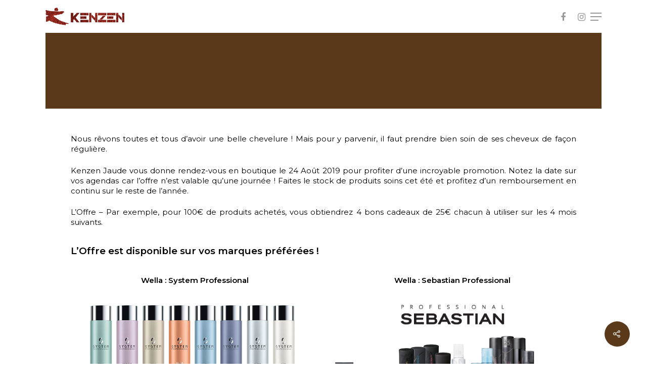

--- FILE ---
content_type: text/html; charset=UTF-8
request_url: https://www.kenzen.fr/plus-de-100-produits-100-rembourses-chez-kenzen-jaude/
body_size: 24156
content:
<!DOCTYPE html>

<html dir="ltr" lang="fr-FR" prefix="og: https://ogp.me/ns#" class="no-js">
<head><meta charset="UTF-8"><script>if(navigator.userAgent.match(/MSIE|Internet Explorer/i)||navigator.userAgent.match(/Trident\/7\..*?rv:11/i)){var href=document.location.href;if(!href.match(/[?&]nowprocket/)){if(href.indexOf("?")==-1){if(href.indexOf("#")==-1){document.location.href=href+"?nowprocket=1"}else{document.location.href=href.replace("#","?nowprocket=1#")}}else{if(href.indexOf("#")==-1){document.location.href=href+"&nowprocket=1"}else{document.location.href=href.replace("#","&nowprocket=1#")}}}}</script><script>class RocketLazyLoadScripts{constructor(){this.triggerEvents=["keydown","mousedown","mousemove","touchmove","touchstart","touchend","wheel"],this.userEventHandler=this._triggerListener.bind(this),this.touchStartHandler=this._onTouchStart.bind(this),this.touchMoveHandler=this._onTouchMove.bind(this),this.touchEndHandler=this._onTouchEnd.bind(this),this.clickHandler=this._onClick.bind(this),this.interceptedClicks=[],window.addEventListener("pageshow",e=>{this.persisted=e.persisted}),window.addEventListener("DOMContentLoaded",()=>{this._preconnect3rdParties()}),this.delayedScripts={normal:[],async:[],defer:[]},this.trash=[],this.allJQueries=[]}_addUserInteractionListener(e){if(document.hidden){e._triggerListener();return}this.triggerEvents.forEach(t=>window.addEventListener(t,e.userEventHandler,{passive:!0})),window.addEventListener("touchstart",e.touchStartHandler,{passive:!0}),window.addEventListener("mousedown",e.touchStartHandler),document.addEventListener("visibilitychange",e.userEventHandler)}_removeUserInteractionListener(){this.triggerEvents.forEach(e=>window.removeEventListener(e,this.userEventHandler,{passive:!0})),document.removeEventListener("visibilitychange",this.userEventHandler)}_onTouchStart(e){"HTML"!==e.target.tagName&&(window.addEventListener("touchend",this.touchEndHandler),window.addEventListener("mouseup",this.touchEndHandler),window.addEventListener("touchmove",this.touchMoveHandler,{passive:!0}),window.addEventListener("mousemove",this.touchMoveHandler),e.target.addEventListener("click",this.clickHandler),this._renameDOMAttribute(e.target,"onclick","rocket-onclick"),this._pendingClickStarted())}_onTouchMove(e){window.removeEventListener("touchend",this.touchEndHandler),window.removeEventListener("mouseup",this.touchEndHandler),window.removeEventListener("touchmove",this.touchMoveHandler,{passive:!0}),window.removeEventListener("mousemove",this.touchMoveHandler),e.target.removeEventListener("click",this.clickHandler),this._renameDOMAttribute(e.target,"rocket-onclick","onclick"),this._pendingClickFinished()}_onTouchEnd(e){window.removeEventListener("touchend",this.touchEndHandler),window.removeEventListener("mouseup",this.touchEndHandler),window.removeEventListener("touchmove",this.touchMoveHandler,{passive:!0}),window.removeEventListener("mousemove",this.touchMoveHandler)}_onClick(e){e.target.removeEventListener("click",this.clickHandler),this._renameDOMAttribute(e.target,"rocket-onclick","onclick"),this.interceptedClicks.push(e),e.preventDefault(),e.stopPropagation(),e.stopImmediatePropagation(),this._pendingClickFinished()}_replayClicks(){window.removeEventListener("touchstart",this.touchStartHandler,{passive:!0}),window.removeEventListener("mousedown",this.touchStartHandler),this.interceptedClicks.forEach(e=>{e.target.dispatchEvent(new MouseEvent("click",{view:e.view,bubbles:!0,cancelable:!0}))})}_waitForPendingClicks(){return new Promise(e=>{this._isClickPending?this._pendingClickFinished=e:e()})}_pendingClickStarted(){this._isClickPending=!0}_pendingClickFinished(){this._isClickPending=!1}_renameDOMAttribute(e,t,i){e.hasAttribute&&e.hasAttribute(t)&&(event.target.setAttribute(i,event.target.getAttribute(t)),event.target.removeAttribute(t))}_triggerListener(){this._removeUserInteractionListener(this),"loading"===document.readyState?document.addEventListener("DOMContentLoaded",this._loadEverythingNow.bind(this)):this._loadEverythingNow()}_preconnect3rdParties(){let e=[];document.querySelectorAll("script[type=rocketlazyloadscript]").forEach(t=>{if(t.hasAttribute("src")){let i=new URL(t.src).origin;i!==location.origin&&e.push({src:i,crossOrigin:t.crossOrigin||"module"===t.getAttribute("data-rocket-type")})}}),e=[...new Map(e.map(e=>[JSON.stringify(e),e])).values()],this._batchInjectResourceHints(e,"preconnect")}async _loadEverythingNow(){this.lastBreath=Date.now(),this._delayEventListeners(this),this._delayJQueryReady(this),this._handleDocumentWrite(),this._registerAllDelayedScripts(),this._preloadAllScripts(),await this._loadScriptsFromList(this.delayedScripts.normal),await this._loadScriptsFromList(this.delayedScripts.defer),await this._loadScriptsFromList(this.delayedScripts.async);try{await this._triggerDOMContentLoaded(),await this._triggerWindowLoad()}catch(e){console.error(e)}window.dispatchEvent(new Event("rocket-allScriptsLoaded")),this._waitForPendingClicks().then(()=>{this._replayClicks()}),this._emptyTrash()}_registerAllDelayedScripts(){document.querySelectorAll("script[type=rocketlazyloadscript]").forEach(e=>{e.hasAttribute("data-rocket-src")?e.hasAttribute("async")&&!1!==e.async?this.delayedScripts.async.push(e):e.hasAttribute("defer")&&!1!==e.defer||"module"===e.getAttribute("data-rocket-type")?this.delayedScripts.defer.push(e):this.delayedScripts.normal.push(e):this.delayedScripts.normal.push(e)})}async _transformScript(e){return await this._littleBreath(),new Promise(t=>{function i(){e.setAttribute("data-rocket-status","executed"),t()}function r(){e.setAttribute("data-rocket-status","failed"),t()}try{let n=e.getAttribute("data-rocket-type"),s=e.getAttribute("data-rocket-src");if(n?(e.type=n,e.removeAttribute("data-rocket-type")):e.removeAttribute("type"),e.addEventListener("load",i),e.addEventListener("error",r),s)e.src=s,e.removeAttribute("data-rocket-src");else if(navigator.userAgent.indexOf("Firefox/")>0){var a=document.createElement("script");[...e.attributes].forEach(e=>{"type"!==e.nodeName&&a.setAttribute("data-rocket-type"===e.nodeName?"type":e.nodeName,e.nodeValue)}),a.text=e.text,e.parentNode.replaceChild(a,e),i()}else e.src="data:text/javascript;base64,"+window.btoa(unescape(encodeURIComponent(e.text)))}catch(o){r()}})}async _loadScriptsFromList(e){let t=e.shift();return t&&t.isConnected?(await this._transformScript(t),this._loadScriptsFromList(e)):Promise.resolve()}_preloadAllScripts(){this._batchInjectResourceHints([...this.delayedScripts.normal,...this.delayedScripts.defer,...this.delayedScripts.async],"preload")}_batchInjectResourceHints(e,t){var i=document.createDocumentFragment();e.forEach(e=>{let r=e.getAttribute&&e.getAttribute("data-rocket-src")||e.src;if(r){let n=document.createElement("link");n.href=r,n.rel=t,"preconnect"!==t&&(n.as="script"),e.getAttribute&&"module"===e.getAttribute("data-rocket-type")&&(n.crossOrigin=!0),e.crossOrigin&&(n.crossOrigin=e.crossOrigin),e.integrity&&(n.integrity=e.integrity),i.appendChild(n),this.trash.push(n)}}),document.head.appendChild(i)}_delayEventListeners(e){let t={};function i(e,i){!function e(i){!t[i]&&(t[i]={originalFunctions:{add:i.addEventListener,remove:i.removeEventListener},eventsToRewrite:[]},i.addEventListener=function(){arguments[0]=r(arguments[0]),t[i].originalFunctions.add.apply(i,arguments)},i.removeEventListener=function(){arguments[0]=r(arguments[0]),t[i].originalFunctions.remove.apply(i,arguments)});function r(e){return t[i].eventsToRewrite.indexOf(e)>=0?"rocket-"+e:e}}(e),t[e].eventsToRewrite.push(i)}function r(e,t){let i=e[t];Object.defineProperty(e,t,{get:()=>i||function(){},set(r){e["rocket"+t]=i=r}})}i(document,"DOMContentLoaded"),i(window,"DOMContentLoaded"),i(window,"load"),i(window,"pageshow"),i(document,"readystatechange"),r(document,"onreadystatechange"),r(window,"onload"),r(window,"onpageshow")}_delayJQueryReady(e){let t;function i(i){if(i&&i.fn&&!e.allJQueries.includes(i)){i.fn.ready=i.fn.init.prototype.ready=function(t){return e.domReadyFired?t.bind(document)(i):document.addEventListener("rocket-DOMContentLoaded",()=>t.bind(document)(i)),i([])};let r=i.fn.on;i.fn.on=i.fn.init.prototype.on=function(){if(this[0]===window){function e(e){return e.split(" ").map(e=>"load"===e||0===e.indexOf("load.")?"rocket-jquery-load":e).join(" ")}"string"==typeof arguments[0]||arguments[0]instanceof String?arguments[0]=e(arguments[0]):"object"==typeof arguments[0]&&Object.keys(arguments[0]).forEach(t=>{delete Object.assign(arguments[0],{[e(t)]:arguments[0][t]})[t]})}return r.apply(this,arguments),this},e.allJQueries.push(i)}t=i}i(window.jQuery),Object.defineProperty(window,"jQuery",{get:()=>t,set(e){i(e)}})}async _triggerDOMContentLoaded(){this.domReadyFired=!0,await this._littleBreath(),document.dispatchEvent(new Event("rocket-DOMContentLoaded")),await this._littleBreath(),window.dispatchEvent(new Event("rocket-DOMContentLoaded")),await this._littleBreath(),document.dispatchEvent(new Event("rocket-readystatechange")),await this._littleBreath(),document.rocketonreadystatechange&&document.rocketonreadystatechange()}async _triggerWindowLoad(){await this._littleBreath(),window.dispatchEvent(new Event("rocket-load")),await this._littleBreath(),window.rocketonload&&window.rocketonload(),await this._littleBreath(),this.allJQueries.forEach(e=>e(window).trigger("rocket-jquery-load")),await this._littleBreath();let e=new Event("rocket-pageshow");e.persisted=this.persisted,window.dispatchEvent(e),await this._littleBreath(),window.rocketonpageshow&&window.rocketonpageshow({persisted:this.persisted})}_handleDocumentWrite(){let e=new Map;document.write=document.writeln=function(t){let i=document.currentScript;i||console.error("WPRocket unable to document.write this: "+t);let r=document.createRange(),n=i.parentElement,s=e.get(i);void 0===s&&(s=i.nextSibling,e.set(i,s));let a=document.createDocumentFragment();r.setStart(a,0),a.appendChild(r.createContextualFragment(t)),n.insertBefore(a,s)}}async _littleBreath(){Date.now()-this.lastBreath>45&&(await this._requestAnimFrame(),this.lastBreath=Date.now())}async _requestAnimFrame(){return document.hidden?new Promise(e=>setTimeout(e)):new Promise(e=>requestAnimationFrame(e))}_emptyTrash(){this.trash.forEach(e=>e.remove())}static run(){let e=new RocketLazyLoadScripts;e._addUserInteractionListener(e)}}RocketLazyLoadScripts.run();</script>
	
	
	
	<meta name="viewport" content="width=device-width, initial-scale=1, maximum-scale=1, user-scalable=0" /><title>Plus De 100 Produits 100% Remboursés Chez Kenzen Jaude ! - Kenzen</title><link rel="preload" as="style" href="https://fonts.googleapis.com/css?family=Open%20Sans%3A300%2C400%2C600%2C700%7CMontserrat%3A400%2C600&#038;subset=latin%2Clatin-ext&#038;display=swap" /><link rel="stylesheet" href="https://fonts.googleapis.com/css?family=Open%20Sans%3A300%2C400%2C600%2C700%7CMontserrat%3A400%2C600&#038;subset=latin%2Clatin-ext&#038;display=swap" media="print" onload="this.media='all'" /><noscript><link rel="stylesheet" href="https://fonts.googleapis.com/css?family=Open%20Sans%3A300%2C400%2C600%2C700%7CMontserrat%3A400%2C600&#038;subset=latin%2Clatin-ext&#038;display=swap" /></noscript>

		<!-- All in One SEO 4.6.6 - aioseo.com -->
		<meta name="description" content="Nous rêvons toutes et tous d’avoir une belle chevelure ! Mais pour y parvenir, il faut prendre bien soin de ses cheveux de façon régulière. Kenzen Jaude vous donne rendez-vous en boutique le 24 Août 2019 pour profiter d’une incroyable promotion. Notez la date sur vos agendas car l’offre n’est valable qu’une journée ! Faites le" />
		<meta name="robots" content="max-image-preview:large" />
		<link rel="canonical" href="https://www.kenzen.fr/plus-de-100-produits-100-rembourses-chez-kenzen-jaude/" />
		<meta name="generator" content="All in One SEO (AIOSEO) 4.6.6" />

		<!-- Google tag (gtag.js) -->
<script type="rocketlazyloadscript" async data-rocket-src="https://www.googletagmanager.com/gtag/js?id=UA-194207367-1"></script>
<script type="rocketlazyloadscript">
  window.dataLayer = window.dataLayer || [];
  function gtag(){dataLayer.push(arguments);}
  gtag('js', new Date());

  gtag('config', 'UA-194207367-1');
</script>
		<meta property="og:locale" content="fr_FR" />
		<meta property="og:site_name" content="Kenzen - Salons de coiffure" />
		<meta property="og:type" content="article" />
		<meta property="og:title" content="Plus De 100 Produits 100% Remboursés Chez Kenzen Jaude ! - Kenzen" />
		<meta property="og:description" content="Nous rêvons toutes et tous d’avoir une belle chevelure ! Mais pour y parvenir, il faut prendre bien soin de ses cheveux de façon régulière. Kenzen Jaude vous donne rendez-vous en boutique le 24 Août 2019 pour profiter d’une incroyable promotion. Notez la date sur vos agendas car l’offre n’est valable qu’une journée ! Faites le" />
		<meta property="og:url" content="https://www.kenzen.fr/plus-de-100-produits-100-rembourses-chez-kenzen-jaude/" />
		<meta property="article:published_time" content="2021-04-07T08:30:53+00:00" />
		<meta property="article:modified_time" content="2021-04-07T08:30:53+00:00" />
		<meta name="twitter:card" content="summary_large_image" />
		<meta name="twitter:title" content="Plus De 100 Produits 100% Remboursés Chez Kenzen Jaude ! - Kenzen" />
		<meta name="twitter:description" content="Nous rêvons toutes et tous d’avoir une belle chevelure ! Mais pour y parvenir, il faut prendre bien soin de ses cheveux de façon régulière. Kenzen Jaude vous donne rendez-vous en boutique le 24 Août 2019 pour profiter d’une incroyable promotion. Notez la date sur vos agendas car l’offre n’est valable qu’une journée ! Faites le" />
		<script type="application/ld+json" class="aioseo-schema">
			{"@context":"https:\/\/schema.org","@graph":[{"@type":"BlogPosting","@id":"https:\/\/www.kenzen.fr\/plus-de-100-produits-100-rembourses-chez-kenzen-jaude\/#blogposting","name":"Plus De 100 Produits 100% Rembours\u00e9s Chez Kenzen Jaude ! - Kenzen","headline":"Plus De 100 Produits 100% Rembours\u00e9s Chez Kenzen Jaude !","author":{"@id":"https:\/\/www.kenzen.fr\/author\/kenzen185-30-92-204\/#author"},"publisher":{"@id":"https:\/\/www.kenzen.fr\/#organization"},"datePublished":"2021-04-07T10:30:53+02:00","dateModified":"2021-04-07T10:30:53+02:00","inLanguage":"fr-FR","mainEntityOfPage":{"@id":"https:\/\/www.kenzen.fr\/plus-de-100-produits-100-rembourses-chez-kenzen-jaude\/#webpage"},"isPartOf":{"@id":"https:\/\/www.kenzen.fr\/plus-de-100-produits-100-rembourses-chez-kenzen-jaude\/#webpage"},"articleSection":"Actualit\u00e9s"},{"@type":"BreadcrumbList","@id":"https:\/\/www.kenzen.fr\/plus-de-100-produits-100-rembourses-chez-kenzen-jaude\/#breadcrumblist","itemListElement":[{"@type":"ListItem","@id":"https:\/\/www.kenzen.fr\/#listItem","position":1,"name":"Domicile","item":"https:\/\/www.kenzen.fr\/","nextItem":"https:\/\/www.kenzen.fr\/plus-de-100-produits-100-rembourses-chez-kenzen-jaude\/#listItem"},{"@type":"ListItem","@id":"https:\/\/www.kenzen.fr\/plus-de-100-produits-100-rembourses-chez-kenzen-jaude\/#listItem","position":2,"name":"Plus De 100 Produits 100% Rembours\u00e9s Chez Kenzen Jaude !","previousItem":"https:\/\/www.kenzen.fr\/#listItem"}]},{"@type":"Organization","@id":"https:\/\/www.kenzen.fr\/#organization","name":"Kenzen","description":"Salons de coiffure","url":"https:\/\/www.kenzen.fr\/"},{"@type":"Person","@id":"https:\/\/www.kenzen.fr\/author\/kenzen185-30-92-204\/#author","url":"https:\/\/www.kenzen.fr\/author\/kenzen185-30-92-204\/","name":"kenzen@185.30.92.204","image":{"@type":"ImageObject","@id":"https:\/\/www.kenzen.fr\/plus-de-100-produits-100-rembourses-chez-kenzen-jaude\/#authorImage","url":"https:\/\/secure.gravatar.com\/avatar\/2f910518e7740fee32bee64499facae7d45a08342d06d3fb4c5370cd0c6fd311?s=96&d=mm&r=g","width":96,"height":96,"caption":"kenzen@185.30.92.204"}},{"@type":"WebPage","@id":"https:\/\/www.kenzen.fr\/plus-de-100-produits-100-rembourses-chez-kenzen-jaude\/#webpage","url":"https:\/\/www.kenzen.fr\/plus-de-100-produits-100-rembourses-chez-kenzen-jaude\/","name":"Plus De 100 Produits 100% Rembours\u00e9s Chez Kenzen Jaude ! - Kenzen","description":"Nous r\u00eavons toutes et tous d\u2019avoir une belle chevelure ! Mais pour y parvenir, il faut prendre bien soin de ses cheveux de fa\u00e7on r\u00e9guli\u00e8re. Kenzen Jaude vous donne rendez-vous en boutique le 24 Ao\u00fbt 2019 pour profiter d\u2019une incroyable promotion. Notez la date sur vos agendas car l\u2019offre n\u2019est valable qu\u2019une journ\u00e9e ! Faites le","inLanguage":"fr-FR","isPartOf":{"@id":"https:\/\/www.kenzen.fr\/#website"},"breadcrumb":{"@id":"https:\/\/www.kenzen.fr\/plus-de-100-produits-100-rembourses-chez-kenzen-jaude\/#breadcrumblist"},"author":{"@id":"https:\/\/www.kenzen.fr\/author\/kenzen185-30-92-204\/#author"},"creator":{"@id":"https:\/\/www.kenzen.fr\/author\/kenzen185-30-92-204\/#author"},"datePublished":"2021-04-07T10:30:53+02:00","dateModified":"2021-04-07T10:30:53+02:00"},{"@type":"WebSite","@id":"https:\/\/www.kenzen.fr\/#website","url":"https:\/\/www.kenzen.fr\/","name":"Kenzen","description":"Salons de coiffure","inLanguage":"fr-FR","publisher":{"@id":"https:\/\/www.kenzen.fr\/#organization"}}]}
		</script>
		<!-- All in One SEO -->

<link rel='dns-prefetch' href='//fonts.googleapis.com' />
<link rel='dns-prefetch' href='//kenzen.fr' />
<link rel='dns-prefetch' href='//www.googletagmanager.com' />
<link href='https://fonts.gstatic.com' crossorigin rel='preconnect' />
<link rel="alternate" type="application/rss+xml" title="Kenzen &raquo; Flux" href="https://www.kenzen.fr/feed/" />
<link rel="alternate" type="application/rss+xml" title="Kenzen &raquo; Flux des commentaires" href="https://www.kenzen.fr/comments/feed/" />
<link rel="alternate" title="oEmbed (JSON)" type="application/json+oembed" href="https://www.kenzen.fr/wp-json/oembed/1.0/embed?url=https%3A%2F%2Fwww.kenzen.fr%2Fplus-de-100-produits-100-rembourses-chez-kenzen-jaude%2F" />
<link rel="alternate" title="oEmbed (XML)" type="text/xml+oembed" href="https://www.kenzen.fr/wp-json/oembed/1.0/embed?url=https%3A%2F%2Fwww.kenzen.fr%2Fplus-de-100-produits-100-rembourses-chez-kenzen-jaude%2F&#038;format=xml" />
<style id='wp-img-auto-sizes-contain-inline-css' type='text/css'>
img:is([sizes=auto i],[sizes^="auto," i]){contain-intrinsic-size:3000px 1500px}
/*# sourceURL=wp-img-auto-sizes-contain-inline-css */
</style>
<style id='wp-emoji-styles-inline-css' type='text/css'>

	img.wp-smiley, img.emoji {
		display: inline !important;
		border: none !important;
		box-shadow: none !important;
		height: 1em !important;
		width: 1em !important;
		margin: 0 0.07em !important;
		vertical-align: -0.1em !important;
		background: none !important;
		padding: 0 !important;
	}
/*# sourceURL=wp-emoji-styles-inline-css */
</style>
<style id='wp-block-library-inline-css' type='text/css'>
:root{--wp-block-synced-color:#7a00df;--wp-block-synced-color--rgb:122,0,223;--wp-bound-block-color:var(--wp-block-synced-color);--wp-editor-canvas-background:#ddd;--wp-admin-theme-color:#007cba;--wp-admin-theme-color--rgb:0,124,186;--wp-admin-theme-color-darker-10:#006ba1;--wp-admin-theme-color-darker-10--rgb:0,107,160.5;--wp-admin-theme-color-darker-20:#005a87;--wp-admin-theme-color-darker-20--rgb:0,90,135;--wp-admin-border-width-focus:2px}@media (min-resolution:192dpi){:root{--wp-admin-border-width-focus:1.5px}}.wp-element-button{cursor:pointer}:root .has-very-light-gray-background-color{background-color:#eee}:root .has-very-dark-gray-background-color{background-color:#313131}:root .has-very-light-gray-color{color:#eee}:root .has-very-dark-gray-color{color:#313131}:root .has-vivid-green-cyan-to-vivid-cyan-blue-gradient-background{background:linear-gradient(135deg,#00d084,#0693e3)}:root .has-purple-crush-gradient-background{background:linear-gradient(135deg,#34e2e4,#4721fb 50%,#ab1dfe)}:root .has-hazy-dawn-gradient-background{background:linear-gradient(135deg,#faaca8,#dad0ec)}:root .has-subdued-olive-gradient-background{background:linear-gradient(135deg,#fafae1,#67a671)}:root .has-atomic-cream-gradient-background{background:linear-gradient(135deg,#fdd79a,#004a59)}:root .has-nightshade-gradient-background{background:linear-gradient(135deg,#330968,#31cdcf)}:root .has-midnight-gradient-background{background:linear-gradient(135deg,#020381,#2874fc)}:root{--wp--preset--font-size--normal:16px;--wp--preset--font-size--huge:42px}.has-regular-font-size{font-size:1em}.has-larger-font-size{font-size:2.625em}.has-normal-font-size{font-size:var(--wp--preset--font-size--normal)}.has-huge-font-size{font-size:var(--wp--preset--font-size--huge)}.has-text-align-center{text-align:center}.has-text-align-left{text-align:left}.has-text-align-right{text-align:right}.has-fit-text{white-space:nowrap!important}#end-resizable-editor-section{display:none}.aligncenter{clear:both}.items-justified-left{justify-content:flex-start}.items-justified-center{justify-content:center}.items-justified-right{justify-content:flex-end}.items-justified-space-between{justify-content:space-between}.screen-reader-text{border:0;clip-path:inset(50%);height:1px;margin:-1px;overflow:hidden;padding:0;position:absolute;width:1px;word-wrap:normal!important}.screen-reader-text:focus{background-color:#ddd;clip-path:none;color:#444;display:block;font-size:1em;height:auto;left:5px;line-height:normal;padding:15px 23px 14px;text-decoration:none;top:5px;width:auto;z-index:100000}html :where(.has-border-color){border-style:solid}html :where([style*=border-top-color]){border-top-style:solid}html :where([style*=border-right-color]){border-right-style:solid}html :where([style*=border-bottom-color]){border-bottom-style:solid}html :where([style*=border-left-color]){border-left-style:solid}html :where([style*=border-width]){border-style:solid}html :where([style*=border-top-width]){border-top-style:solid}html :where([style*=border-right-width]){border-right-style:solid}html :where([style*=border-bottom-width]){border-bottom-style:solid}html :where([style*=border-left-width]){border-left-style:solid}html :where(img[class*=wp-image-]){height:auto;max-width:100%}:where(figure){margin:0 0 1em}html :where(.is-position-sticky){--wp-admin--admin-bar--position-offset:var(--wp-admin--admin-bar--height,0px)}@media screen and (max-width:600px){html :where(.is-position-sticky){--wp-admin--admin-bar--position-offset:0px}}

/*# sourceURL=wp-block-library-inline-css */
</style><style id='global-styles-inline-css' type='text/css'>
:root{--wp--preset--aspect-ratio--square: 1;--wp--preset--aspect-ratio--4-3: 4/3;--wp--preset--aspect-ratio--3-4: 3/4;--wp--preset--aspect-ratio--3-2: 3/2;--wp--preset--aspect-ratio--2-3: 2/3;--wp--preset--aspect-ratio--16-9: 16/9;--wp--preset--aspect-ratio--9-16: 9/16;--wp--preset--color--black: #000000;--wp--preset--color--cyan-bluish-gray: #abb8c3;--wp--preset--color--white: #ffffff;--wp--preset--color--pale-pink: #f78da7;--wp--preset--color--vivid-red: #cf2e2e;--wp--preset--color--luminous-vivid-orange: #ff6900;--wp--preset--color--luminous-vivid-amber: #fcb900;--wp--preset--color--light-green-cyan: #7bdcb5;--wp--preset--color--vivid-green-cyan: #00d084;--wp--preset--color--pale-cyan-blue: #8ed1fc;--wp--preset--color--vivid-cyan-blue: #0693e3;--wp--preset--color--vivid-purple: #9b51e0;--wp--preset--gradient--vivid-cyan-blue-to-vivid-purple: linear-gradient(135deg,rgb(6,147,227) 0%,rgb(155,81,224) 100%);--wp--preset--gradient--light-green-cyan-to-vivid-green-cyan: linear-gradient(135deg,rgb(122,220,180) 0%,rgb(0,208,130) 100%);--wp--preset--gradient--luminous-vivid-amber-to-luminous-vivid-orange: linear-gradient(135deg,rgb(252,185,0) 0%,rgb(255,105,0) 100%);--wp--preset--gradient--luminous-vivid-orange-to-vivid-red: linear-gradient(135deg,rgb(255,105,0) 0%,rgb(207,46,46) 100%);--wp--preset--gradient--very-light-gray-to-cyan-bluish-gray: linear-gradient(135deg,rgb(238,238,238) 0%,rgb(169,184,195) 100%);--wp--preset--gradient--cool-to-warm-spectrum: linear-gradient(135deg,rgb(74,234,220) 0%,rgb(151,120,209) 20%,rgb(207,42,186) 40%,rgb(238,44,130) 60%,rgb(251,105,98) 80%,rgb(254,248,76) 100%);--wp--preset--gradient--blush-light-purple: linear-gradient(135deg,rgb(255,206,236) 0%,rgb(152,150,240) 100%);--wp--preset--gradient--blush-bordeaux: linear-gradient(135deg,rgb(254,205,165) 0%,rgb(254,45,45) 50%,rgb(107,0,62) 100%);--wp--preset--gradient--luminous-dusk: linear-gradient(135deg,rgb(255,203,112) 0%,rgb(199,81,192) 50%,rgb(65,88,208) 100%);--wp--preset--gradient--pale-ocean: linear-gradient(135deg,rgb(255,245,203) 0%,rgb(182,227,212) 50%,rgb(51,167,181) 100%);--wp--preset--gradient--electric-grass: linear-gradient(135deg,rgb(202,248,128) 0%,rgb(113,206,126) 100%);--wp--preset--gradient--midnight: linear-gradient(135deg,rgb(2,3,129) 0%,rgb(40,116,252) 100%);--wp--preset--font-size--small: 13px;--wp--preset--font-size--medium: 20px;--wp--preset--font-size--large: 36px;--wp--preset--font-size--x-large: 42px;--wp--preset--spacing--20: 0.44rem;--wp--preset--spacing--30: 0.67rem;--wp--preset--spacing--40: 1rem;--wp--preset--spacing--50: 1.5rem;--wp--preset--spacing--60: 2.25rem;--wp--preset--spacing--70: 3.38rem;--wp--preset--spacing--80: 5.06rem;--wp--preset--shadow--natural: 6px 6px 9px rgba(0, 0, 0, 0.2);--wp--preset--shadow--deep: 12px 12px 50px rgba(0, 0, 0, 0.4);--wp--preset--shadow--sharp: 6px 6px 0px rgba(0, 0, 0, 0.2);--wp--preset--shadow--outlined: 6px 6px 0px -3px rgb(255, 255, 255), 6px 6px rgb(0, 0, 0);--wp--preset--shadow--crisp: 6px 6px 0px rgb(0, 0, 0);}:where(.is-layout-flex){gap: 0.5em;}:where(.is-layout-grid){gap: 0.5em;}body .is-layout-flex{display: flex;}.is-layout-flex{flex-wrap: wrap;align-items: center;}.is-layout-flex > :is(*, div){margin: 0;}body .is-layout-grid{display: grid;}.is-layout-grid > :is(*, div){margin: 0;}:where(.wp-block-columns.is-layout-flex){gap: 2em;}:where(.wp-block-columns.is-layout-grid){gap: 2em;}:where(.wp-block-post-template.is-layout-flex){gap: 1.25em;}:where(.wp-block-post-template.is-layout-grid){gap: 1.25em;}.has-black-color{color: var(--wp--preset--color--black) !important;}.has-cyan-bluish-gray-color{color: var(--wp--preset--color--cyan-bluish-gray) !important;}.has-white-color{color: var(--wp--preset--color--white) !important;}.has-pale-pink-color{color: var(--wp--preset--color--pale-pink) !important;}.has-vivid-red-color{color: var(--wp--preset--color--vivid-red) !important;}.has-luminous-vivid-orange-color{color: var(--wp--preset--color--luminous-vivid-orange) !important;}.has-luminous-vivid-amber-color{color: var(--wp--preset--color--luminous-vivid-amber) !important;}.has-light-green-cyan-color{color: var(--wp--preset--color--light-green-cyan) !important;}.has-vivid-green-cyan-color{color: var(--wp--preset--color--vivid-green-cyan) !important;}.has-pale-cyan-blue-color{color: var(--wp--preset--color--pale-cyan-blue) !important;}.has-vivid-cyan-blue-color{color: var(--wp--preset--color--vivid-cyan-blue) !important;}.has-vivid-purple-color{color: var(--wp--preset--color--vivid-purple) !important;}.has-black-background-color{background-color: var(--wp--preset--color--black) !important;}.has-cyan-bluish-gray-background-color{background-color: var(--wp--preset--color--cyan-bluish-gray) !important;}.has-white-background-color{background-color: var(--wp--preset--color--white) !important;}.has-pale-pink-background-color{background-color: var(--wp--preset--color--pale-pink) !important;}.has-vivid-red-background-color{background-color: var(--wp--preset--color--vivid-red) !important;}.has-luminous-vivid-orange-background-color{background-color: var(--wp--preset--color--luminous-vivid-orange) !important;}.has-luminous-vivid-amber-background-color{background-color: var(--wp--preset--color--luminous-vivid-amber) !important;}.has-light-green-cyan-background-color{background-color: var(--wp--preset--color--light-green-cyan) !important;}.has-vivid-green-cyan-background-color{background-color: var(--wp--preset--color--vivid-green-cyan) !important;}.has-pale-cyan-blue-background-color{background-color: var(--wp--preset--color--pale-cyan-blue) !important;}.has-vivid-cyan-blue-background-color{background-color: var(--wp--preset--color--vivid-cyan-blue) !important;}.has-vivid-purple-background-color{background-color: var(--wp--preset--color--vivid-purple) !important;}.has-black-border-color{border-color: var(--wp--preset--color--black) !important;}.has-cyan-bluish-gray-border-color{border-color: var(--wp--preset--color--cyan-bluish-gray) !important;}.has-white-border-color{border-color: var(--wp--preset--color--white) !important;}.has-pale-pink-border-color{border-color: var(--wp--preset--color--pale-pink) !important;}.has-vivid-red-border-color{border-color: var(--wp--preset--color--vivid-red) !important;}.has-luminous-vivid-orange-border-color{border-color: var(--wp--preset--color--luminous-vivid-orange) !important;}.has-luminous-vivid-amber-border-color{border-color: var(--wp--preset--color--luminous-vivid-amber) !important;}.has-light-green-cyan-border-color{border-color: var(--wp--preset--color--light-green-cyan) !important;}.has-vivid-green-cyan-border-color{border-color: var(--wp--preset--color--vivid-green-cyan) !important;}.has-pale-cyan-blue-border-color{border-color: var(--wp--preset--color--pale-cyan-blue) !important;}.has-vivid-cyan-blue-border-color{border-color: var(--wp--preset--color--vivid-cyan-blue) !important;}.has-vivid-purple-border-color{border-color: var(--wp--preset--color--vivid-purple) !important;}.has-vivid-cyan-blue-to-vivid-purple-gradient-background{background: var(--wp--preset--gradient--vivid-cyan-blue-to-vivid-purple) !important;}.has-light-green-cyan-to-vivid-green-cyan-gradient-background{background: var(--wp--preset--gradient--light-green-cyan-to-vivid-green-cyan) !important;}.has-luminous-vivid-amber-to-luminous-vivid-orange-gradient-background{background: var(--wp--preset--gradient--luminous-vivid-amber-to-luminous-vivid-orange) !important;}.has-luminous-vivid-orange-to-vivid-red-gradient-background{background: var(--wp--preset--gradient--luminous-vivid-orange-to-vivid-red) !important;}.has-very-light-gray-to-cyan-bluish-gray-gradient-background{background: var(--wp--preset--gradient--very-light-gray-to-cyan-bluish-gray) !important;}.has-cool-to-warm-spectrum-gradient-background{background: var(--wp--preset--gradient--cool-to-warm-spectrum) !important;}.has-blush-light-purple-gradient-background{background: var(--wp--preset--gradient--blush-light-purple) !important;}.has-blush-bordeaux-gradient-background{background: var(--wp--preset--gradient--blush-bordeaux) !important;}.has-luminous-dusk-gradient-background{background: var(--wp--preset--gradient--luminous-dusk) !important;}.has-pale-ocean-gradient-background{background: var(--wp--preset--gradient--pale-ocean) !important;}.has-electric-grass-gradient-background{background: var(--wp--preset--gradient--electric-grass) !important;}.has-midnight-gradient-background{background: var(--wp--preset--gradient--midnight) !important;}.has-small-font-size{font-size: var(--wp--preset--font-size--small) !important;}.has-medium-font-size{font-size: var(--wp--preset--font-size--medium) !important;}.has-large-font-size{font-size: var(--wp--preset--font-size--large) !important;}.has-x-large-font-size{font-size: var(--wp--preset--font-size--x-large) !important;}
/*# sourceURL=global-styles-inline-css */
</style>

<style id='classic-theme-styles-inline-css' type='text/css'>
/*! This file is auto-generated */
.wp-block-button__link{color:#fff;background-color:#32373c;border-radius:9999px;box-shadow:none;text-decoration:none;padding:calc(.667em + 2px) calc(1.333em + 2px);font-size:1.125em}.wp-block-file__button{background:#32373c;color:#fff;text-decoration:none}
/*# sourceURL=/wp-includes/css/classic-themes.min.css */
</style>
<link data-minify="1" rel='stylesheet' id='contact-form-7-css' href='https://www.kenzen.fr/wp-content/cache/min/1/wp-content/plugins/contact-form-7/includes/css/styles.css?ver=1721031457' type='text/css' media='all' />
<link data-minify="1" rel='stylesheet' id='salient-social-css' href='https://www.kenzen.fr/wp-content/cache/min/1/wp-content/plugins/salient-social/css/style.css?ver=1721031457' type='text/css' media='all' />
<style id='salient-social-inline-css' type='text/css'>

  .sharing-default-minimal .nectar-love.loved,
  body .nectar-social[data-color-override="override"].fixed > a:before, 
  body .nectar-social[data-color-override="override"].fixed .nectar-social-inner a,
  .sharing-default-minimal .nectar-social[data-color-override="override"] .nectar-social-inner a:hover {
    background-color: #5a3a1b;
  }
  .nectar-social.hover .nectar-love.loved,
  .nectar-social.hover > .nectar-love-button a:hover,
  .nectar-social[data-color-override="override"].hover > div a:hover,
  #single-below-header .nectar-social[data-color-override="override"].hover > div a:hover,
  .nectar-social[data-color-override="override"].hover .share-btn:hover,
  .sharing-default-minimal .nectar-social[data-color-override="override"] .nectar-social-inner a {
    border-color: #5a3a1b;
  }
  #single-below-header .nectar-social.hover .nectar-love.loved i,
  #single-below-header .nectar-social.hover[data-color-override="override"] a:hover,
  #single-below-header .nectar-social.hover[data-color-override="override"] a:hover i,
  #single-below-header .nectar-social.hover .nectar-love-button a:hover i,
  .nectar-love:hover i,
  .hover .nectar-love:hover .total_loves,
  .nectar-love.loved i,
  .nectar-social.hover .nectar-love.loved .total_loves,
  .nectar-social.hover .share-btn:hover, 
  .nectar-social[data-color-override="override"].hover .nectar-social-inner a:hover,
  .nectar-social[data-color-override="override"].hover > div:hover span,
  .sharing-default-minimal .nectar-social[data-color-override="override"] .nectar-social-inner a:not(:hover) i,
  .sharing-default-minimal .nectar-social[data-color-override="override"] .nectar-social-inner a:not(:hover) {
    color: #5a3a1b;
  }
/*# sourceURL=salient-social-inline-css */
</style>
<link rel='stylesheet' id='cmplz-general-css' href='https://www.kenzen.fr/wp-content/plugins/complianz-gdpr/assets/css/cookieblocker.min.css?ver=1721029882' type='text/css' media='all' />
<link data-minify="1" rel='stylesheet' id='grw-public-main-css-css' href='https://www.kenzen.fr/wp-content/cache/min/1/wp-content/plugins/widget-google-reviews/assets/css/public-main.css?ver=1721031457' type='text/css' media='all' />
<link data-minify="1" rel='stylesheet' id='font-awesome-css' href='https://www.kenzen.fr/wp-content/cache/min/1/wp-content/themes/salient/css/font-awesome.min.css?ver=1721031457' type='text/css' media='all' />
<link data-minify="1" rel='stylesheet' id='salient-grid-system-css' href='https://www.kenzen.fr/wp-content/cache/min/1/wp-content/themes/salient/css/grid-system.css?ver=1721031457' type='text/css' media='all' />
<link data-minify="1" rel='stylesheet' id='main-styles-css' href='https://www.kenzen.fr/wp-content/cache/min/1/wp-content/themes/salient/css/style.css?ver=1721031457' type='text/css' media='all' />
<link data-minify="1" rel='stylesheet' id='nectar-single-styles-css' href='https://www.kenzen.fr/wp-content/cache/min/1/wp-content/themes/salient/css/single.css?ver=1721031457' type='text/css' media='all' />
<link data-minify="1" rel='stylesheet' id='fancyBox-css' href='https://www.kenzen.fr/wp-content/cache/min/1/wp-content/themes/salient/css/plugins/jquery.fancybox.css?ver=1721031457' type='text/css' media='all' />

<link data-minify="1" rel='stylesheet' id='responsive-css' href='https://www.kenzen.fr/wp-content/cache/min/1/wp-content/themes/salient/css/responsive.css?ver=1721031457' type='text/css' media='all' />
<link rel='stylesheet' id='salient-child-style-css' href='https://www.kenzen.fr/wp-content/themes/salient-child/style.css?ver=12.1.6' type='text/css' media='all' />
<link data-minify="1" rel='stylesheet' id='skin-material-css' href='https://www.kenzen.fr/wp-content/cache/min/1/wp-content/themes/salient/css/skin-material.css?ver=1721031457' type='text/css' media='all' />
<link data-minify="1" rel='stylesheet' id='js_composer_front-css' href='https://www.kenzen.fr/wp-content/cache/min/1/wp-content/plugins/js_composer_salient/assets/css/js_composer.min.css?ver=1721031457' type='text/css' media='all' />
<link data-minify="1" rel='stylesheet' id='dynamic-css-css' href='https://www.kenzen.fr/wp-content/cache/min/1/wp-content/themes/salient/css/salient-dynamic-styles.css?ver=1721031458' type='text/css' media='all' />
<style id='dynamic-css-inline-css' type='text/css'>
#page-header-bg h1,#page-header-bg .subheader,.nectar-box-roll .overlaid-content h1,.nectar-box-roll .overlaid-content .subheader,#page-header-bg #portfolio-nav a i,body .section-title #portfolio-nav a:hover i,.page-header-no-bg h1,.page-header-no-bg span,#page-header-bg #portfolio-nav a i,#page-header-bg span,#page-header-bg #single-below-header a:hover,#page-header-bg #single-below-header a:focus,#page-header-bg.fullscreen-header .author-section a{color:#ffffff!important;}body #page-header-bg .pinterest-share i,body #page-header-bg .facebook-share i,body #page-header-bg .linkedin-share i,body #page-header-bg .twitter-share i,body #page-header-bg .google-plus-share i,body #page-header-bg .icon-salient-heart,body #page-header-bg .icon-salient-heart-2{color:#ffffff;}#page-header-bg[data-post-hs="default_minimal"] .inner-wrap > a:not(:hover){color:#ffffff;border-color:rgba(255,255,255,0.4);}.single #page-header-bg #single-below-header > span{border-color:rgba(255,255,255,0.4);}body .section-title #portfolio-nav a:hover i{opacity:0.75;}.single #page-header-bg .blog-title #single-meta .nectar-social.hover > div a,.single #page-header-bg .blog-title #single-meta > div a,.single #page-header-bg .blog-title #single-meta ul .n-shortcode a,#page-header-bg .blog-title #single-meta .nectar-social.hover .share-btn{border-color:rgba(255,255,255,0.4);}.single #page-header-bg .blog-title #single-meta .nectar-social.hover > div a:hover,#page-header-bg .blog-title #single-meta .nectar-social.hover .share-btn:hover,.single #page-header-bg .blog-title #single-meta div > a:hover,.single #page-header-bg .blog-title #single-meta ul .n-shortcode a:hover,.single #page-header-bg .blog-title #single-meta ul li:not(.meta-share-count):hover > a{border-color:rgba(255,255,255,1);}.single #page-header-bg #single-meta div span,.single #page-header-bg #single-meta > div a,.single #page-header-bg #single-meta > div i{color:#ffffff!important;}.single #page-header-bg #single-meta ul .meta-share-count .nectar-social a i{color:rgba(255,255,255,0.7)!important;}.single #page-header-bg #single-meta ul .meta-share-count .nectar-social a:hover i{color:rgba(255,255,255,1)!important;}@media only screen and (min-width:1000px){body #ajax-content-wrap.no-scroll{min-height:calc(100vh - 65px);height:calc(100vh - 65px)!important;}}@media only screen and (min-width:1000px){#page-header-wrap.fullscreen-header,#page-header-wrap.fullscreen-header #page-header-bg,html:not(.nectar-box-roll-loaded) .nectar-box-roll > #page-header-bg.fullscreen-header,.nectar_fullscreen_zoom_recent_projects,#nectar_fullscreen_rows:not(.afterLoaded) > div{height:calc(100vh - 64px);}.wpb_row.vc_row-o-full-height.top-level,.wpb_row.vc_row-o-full-height.top-level > .col.span_12{min-height:calc(100vh - 64px);}html:not(.nectar-box-roll-loaded) .nectar-box-roll > #page-header-bg.fullscreen-header{top:65px;}.nectar-slider-wrap[data-fullscreen="true"]:not(.loaded),.nectar-slider-wrap[data-fullscreen="true"]:not(.loaded) .swiper-container{height:calc(100vh - 63px)!important;}.admin-bar .nectar-slider-wrap[data-fullscreen="true"]:not(.loaded),.admin-bar .nectar-slider-wrap[data-fullscreen="true"]:not(.loaded) .swiper-container{height:calc(100vh - 63px - 32px)!important;}}#nectar_fullscreen_rows{background-color:;}.blog_next_prev_buttons .col h3,.full-width-content.blog_next_prev_buttons > .col.span_12.dark h3,.blog_next_prev_buttons span{color:#ffffff;}.blog_next_prev_buttons{background-color:#5a3a1b;}
body h1,
body h2,
body h4 {
    color: #5a3a1b;
}
body h3 {
    margin-bottom: 35px!important;
}
body.page-id-177 h4 {
    margin-bottom: 0!important;
}
body h1 {
    margin-bottom: 0;
}
.kz-title {
    font-size: 30px;
    line-height: 35px;
    font-weight: 400;
    color: #5a3a1b;
    margin-bottom: 1em!important;
}
.kz-bg-title h4 {
    background: #5a3a1b;
    padding: 2%;
    text-align: center;
    color: #fff;
    text-transform: uppercase;
}
.item_price h3, 
.item_price h4, 
.item_price h5, 
.item_price h6 {
    font-size: 16px!important;    
    font-weight: 400!important;
}
.nectar-button span {
    font-size: 14px;
}
.nectar-flickity[data-controls="touch_total"] .visualized-total span {
    background-color: #5a3a1b!important;
}
.picto {
    max-height: 60px;
}
.tabbed[data-style="material"] .wpb_tabs_nav li a span {
    font-size: 16px;
    font-weight: 700;
}
.tabbed[data-spacing="side-25px"]:not([data-style="vertical"]) .wpb_tabs_nav li a,
.tabbed[data-spacing="side-25px"]:not([data-style="vertical"]) .wpb_tabs_nav li .active-tab {
    padding-left: 50px;
    padding-right: 50px;
}
#footer-outer .col.span_5 {
    width: 100%;
    text-align: center;
    font-size: 13px;
}
#footer-outer #copyright {
    padding: 15px 0;
}
#footer-outer .row {
    padding: 35px 0 10px;
    background: #f2f2f2;
}
.page-id-210 .nectar-button.medium,
.page-id-214 .nectar-button.medium,
.page-id-212 .nectar-button.medium,
.page-id-197 .nectar-button.medium {
    min-width: 320px;
    text-align: center;
}
.page-id-13 .nectar-button.regular.medium {
    min-width: 190px;
    text-align: center;
}
body[data-button-style^="rounded"] #page-header-bg[data-post-hs="default_minimal"] .inner-wrap >a.actualites,
body[data-button-style^="rounded"] #page-header-bg[data-post-hs="default_minimal"] .inner-wrap >a.evenements,
.meta-category,
.archive.category .row .col.section-title span.subheader {
    display: none;
}
.single-post #page-header-bg[data-post-hs="default_minimal"] {
    background-color: #fff!important;
}
.single-post #page-header-bg[data-alignment-v="middle"] .row {
    background-color: #5a3a1b!important;
}
body[data-ext-responsive="true"].single-post #page-header-bg[data-post-hs="default_minimal"] h1 {
    font-weight: 700;
}
body.single-post.material[data-bg-header="true"] .container-wrap {
    padding-top: 50px!important;
}
.masonry-blog-item {
    -webkit-box-shadow: 0px 0px 20px 0px rgba(199 199 199 / 70%);
    -moz-box-shadow: 0px 0px 20px 0px rgba(199 199 199 / 70%);
    box-shadow: 0px 0px 20px 0px rgb(199 199 199 / 70%);
}
.posts-container[data-load-animation="fade_in_from_bottom"] article .inner-wrap, 
.posts-container[data-load-animation="fade_in_from_bottom"] article .inner-wrap.animated {
   border-radius: 5px; 
}
@media (min-width: 1000px) {
    #footer-outer .widget.widget_media_image img {
        max-width: 40%!important;
        margin: 0 20px 20px!important;
    }
}
@media only screen and (max-width: 1000px) {
    .wpb_column.left_margin_-130px.left_margin_tablet_0px.left_margin_phone_0px {
        margin-left: 0!important;
    }
    #nav_menu-2,
    #text-2,
    #nav_menu-3 {
        padding-left:15px;
    }
    #footer-widgets .container .col {
        margin-bottom: 0!important;
    }
    #footer-outer .widget.widget_media_image img {
        max-width: 50%!important;
    }
    .kz-title {
        font-size: 19.5px;
        line-height: 22.75px;
    }
}
@media (max-width: 690px) {
    #footer-outer .row {
        text-align: center;
    }
}
.no-mg-bt {
    margin-bottom: 0!important;
}
#footer-outer .widget.widget_media_image img.wp-image-360 {
    max-width: 60%!important;
    margin: 0 !important;
}
#header-outer[data-format="default"] #social-in-menu {
    margin: 0 0 0 10px!important;
}
#header-outer[data-lhe="default"] #top nav > ul > li > a {
    padding-left: 8px!important;
    padding-right: 8px!important;
}
body.material #header-outer #top nav > ul #social-in-menu a {
    padding: 0!important;
}
/************* Contact form 7 ************/
::placeholder {
    color: #000;
    font-size: 16px;
}

.wpcf7 .wpcf7-form p{
	clear: both;
	padding-top: 20px;
	padding-bottom: 0;
	text-align: left;
}
.wpcf7 .wpcf7-form p.info {
    text-align: justify;
}
.wpcf7 .wpcf7-form p.envoyer {
    display:block;
    clear:both;
    text-align: right;
}
@media (min-width: 1000px) {
    .wpcf7 .wpcf7-form p.num-form-title,
    .wpcf7 .wpcf7-form p.num-form-full {
        width: 100%;
    }
    .wpcf7 .wpcf7-form p.num-form,
    .wpcf7 .wpcf7-form p.num-form-full {
        padding-top: 0;
    }
    .wpcf7 .wpcf7-form p.num-form {
        width: 48%;
    }
    .wpcf7 .wpcf7-form p label {
        display: inline-block;
        margin-top: 15px;
    }
    form.wpcf7-form {
        display: flex;
        flex-wrap: wrap;
        justify-content: space-between;
    }
}
.wpcf7-form input[type="text"],
.wpcf7-form input[type="email"],
.wpcf7-form input[type="password"],
.wpcf7-form textarea,
.wpcf7-form select,
#ajax-content-wrap .wpcf7-form .email input[type="email"] {
	box-shadow: none !important;
	border: none!important;
	background-color: #FFF!important;
	border-radius: 0 !important;
	border: none!important;
	border-bottom: 1px solid #0e0e4f!important;
	padding: 5px 0 5px!important;
	color: #000!important;
}
.wpcf7-form-control-wrap.genre_contact,
.wpcf7-form-control-wrap.genre {
    display: inline-block!important;
}
.wpcf7-form select {
	height: 48px;
}
.wpcf7-form-control-wrap.menu-573 {
    border-bottom: 1px solid #f29636 !important;
}
.wpcf7-form input[type="text"],
.wpcf7-form input[type="email"],
.wpcf7-form input[type="password"],
.wpcf7-form input[type="files"],
.wpcf7-form textarea{
	-webkit-appearance: none;
}
.wpcf7-form textarea{
	height: 100px;
}
.wpcf7-form input[type="submit"] {
	color:#fff;
	background-color: #5a3a1b!important;
	padding: 8px 22px!important;
}
.wpcf7-form input[type="submit"]:hover,
.wpcf7-form input[type="submit"]:focus{
	color:#fff;
	background-color: #5a3a1b!important;
}
#select_sessions{
	margin-top:10px;
}
.wpcf7-form-control-wrap.accepter,
.wpcf7-form-control-wrap.age{
    display: inline-block!important;
}
.wpcf7-form-control-wrap.accepter .wpcf7-list-item,
.wpcf7-form-control-wrap.age .wpcf7-list-item{
    margin: 0 10px 0 0;
}
span.wpcf7-list-item-label {
    font-size: 14px!important;
}
.rgpd,
.age {
    text-align: justify;
}
.rgpd {
    padding-top: 0!important;
}
.wpcf7-list-item.first.last {
    margin: 0!important;
}
.wpcf7-list-item.first.last span{
    color: #888888!important;
}
.form-left {
    padding-top: 20px;
}

#ajax-content-wrap .wpcf7-form .email input[type="email"]::placeholder {
	color: #ffffff!important;
}
.wpcf7 .wpcf7-form p.num-form-title {
    background-color: #f6f6f6;
    margin-top: 25px;
    padding: 10px;
}
body[data-button-style=rounded].ascend .container-wrap input[type=submit] {
    margin-top: 25px;
}
/* Changer la couleur des bordures de notifications */
.wpcf7 form.sent .wpcf7-response-output {
    border: 2px solid #0e0e4f!important;
    width: 100%;
}
div.wpcf7-validation-errors {
	border: 2px solid #d3222c!important;
    width: 100%;
}
.light .wpcf7 div.wpcf7-response-output{
    color: #fff!important;
}
.wpcf7 .wpcf7-response-output {
    background-color: transparent;
    margin-left: 0;
    margin-top: 20px;
}
/* Cacher l'ajax loader du form */
div.wpcf7 .ajax-loader {
    display: none;
}
/*# sourceURL=dynamic-css-inline-css */
</style>

<script type="rocketlazyloadscript" data-minify="1" data-rocket-type="text/javascript" defer="defer" data-rocket-src="https://www.kenzen.fr/wp-content/cache/min/1/wp-content/plugins/widget-google-reviews/assets/js/public-main.js?ver=1721031458" id="grw-public-main-js-js"></script>
<script type="rocketlazyloadscript" data-rocket-type="text/javascript" data-rocket-src="https://www.kenzen.fr/wp-includes/js/jquery/jquery.min.js?ver=3.7.1" id="jquery-core-js"></script>
<script type="rocketlazyloadscript" data-rocket-type="text/javascript" data-rocket-src="https://www.kenzen.fr/wp-includes/js/jquery/jquery-migrate.min.js?ver=3.4.1" id="jquery-migrate-js" defer></script>
<link rel="https://api.w.org/" href="https://www.kenzen.fr/wp-json/" /><link rel="alternate" title="JSON" type="application/json" href="https://www.kenzen.fr/wp-json/wp/v2/posts/270" /><link rel="EditURI" type="application/rsd+xml" title="RSD" href="https://www.kenzen.fr/xmlrpc.php?rsd" />
<meta name="generator" content="WordPress 6.9" />
<link rel='shortlink' href='https://www.kenzen.fr/?p=270' />
<meta name="generator" content="Site Kit by Google 1.130.0" />			<style>.cmplz-hidden {
					display: none !important;
				}</style><script type="rocketlazyloadscript" data-rocket-type="text/javascript"> var root = document.getElementsByTagName( "html" )[0]; root.setAttribute( "class", "js" ); </script><style type="text/css">.recentcomments a{display:inline !important;padding:0 !important;margin:0 !important;}</style><meta name="generator" content="Powered by WPBakery Page Builder - drag and drop page builder for WordPress."/>

<!-- Extrait Google Tag Manager ajouté par Site Kit -->
<script type="rocketlazyloadscript" data-rocket-type="text/javascript">
/* <![CDATA[ */

			( function( w, d, s, l, i ) {
				w[l] = w[l] || [];
				w[l].push( {'gtm.start': new Date().getTime(), event: 'gtm.js'} );
				var f = d.getElementsByTagName( s )[0],
					j = d.createElement( s ), dl = l != 'dataLayer' ? '&l=' + l : '';
				j.async = true;
				j.src = 'https://www.googletagmanager.com/gtm.js?id=' + i + dl;
				f.parentNode.insertBefore( j, f );
			} )( window, document, 'script', 'dataLayer', 'GTM-NGBSZ2G' );
			
/* ]]> */
</script>

<!-- Arrêter l&#039;extrait Google Tag Manager ajouté par Site Kit -->
<link rel="icon" href="https://www.kenzen.fr/wp-content/uploads/2021/03/cropped-Favicon-32x32.png" sizes="32x32" />
<link rel="icon" href="https://www.kenzen.fr/wp-content/uploads/2021/03/cropped-Favicon-192x192.png" sizes="192x192" />
<link rel="apple-touch-icon" href="https://www.kenzen.fr/wp-content/uploads/2021/03/cropped-Favicon-180x180.png" />
<meta name="msapplication-TileImage" content="https://www.kenzen.fr/wp-content/uploads/2021/03/cropped-Favicon-270x270.png" />
<noscript><style> .wpb_animate_when_almost_visible { opacity: 1; }</style></noscript><noscript><style id="rocket-lazyload-nojs-css">.rll-youtube-player, [data-lazy-src]{display:none !important;}</style></noscript>	
</head>


<body data-cmplz=1 class="wp-singular post-template-default single single-post postid-270 single-format-standard wp-theme-salient wp-child-theme-salient-child material wpb-js-composer js-comp-ver-6.4.2 vc_responsive" data-footer-reveal="false" data-footer-reveal-shadow="none" data-header-format="default" data-body-border="off" data-boxed-style="" data-header-breakpoint="1410" data-dropdown-style="minimal" data-cae="easeOutCubic" data-cad="750" data-megamenu-width="contained" data-aie="none" data-ls="fancybox" data-apte="standard" data-hhun="0" data-fancy-form-rcs="default" data-form-style="default" data-form-submit="regular" data-is="minimal" data-button-style="rounded" data-user-account-button="false" data-flex-cols="true" data-col-gap="default" data-header-inherit-rc="false" data-header-search="false" data-animated-anchors="true" data-ajax-transitions="false" data-full-width-header="false" data-slide-out-widget-area="true" data-slide-out-widget-area-style="slide-out-from-right" data-user-set-ocm="off" data-loading-animation="none" data-bg-header="true" data-responsive="1" data-ext-responsive="true" data-header-resize="1" data-header-color="light" data-transparent-header="false" data-cart="false" data-remove-m-parallax="" data-remove-m-video-bgs="" data-m-animate="0" data-force-header-trans-color="light" data-smooth-scrolling="0" data-permanent-transparent="false" >
	
	<script type="rocketlazyloadscript" data-rocket-type="text/javascript"> if(navigator.userAgent.match(/(Android|iPod|iPhone|iPad|BlackBerry|IEMobile|Opera Mini)/)) { document.body.className += " using-mobile-browser "; } </script><div class="ocm-effect-wrap"><div class="ocm-effect-wrap-inner">	
	<div id="header-space"  data-header-mobile-fixed='1'></div> 
	
		
	<div id="header-outer" data-has-menu="true" data-has-buttons="no" data-header-button_style="default" data-using-pr-menu="false" data-mobile-fixed="1" data-ptnm="false" data-lhe="default" data-user-set-bg="#ffffff" data-format="default" data-permanent-transparent="false" data-megamenu-rt="0" data-remove-fixed="0" data-header-resize="1" data-cart="false" data-transparency-option="0" data-box-shadow="large" data-shrink-num="6" data-using-secondary="0" data-using-logo="1" data-logo-height="35" data-m-logo-height="24" data-padding="15" data-full-width="false" data-condense="false" >
		
		
<div id="search-outer" class="nectar">
	<div id="search">
		<div class="container">
			 <div id="search-box">
				 <div class="inner-wrap">
					 <div class="col span_12">
						  <form role="search" action="https://www.kenzen.fr/" method="GET">
														 <input type="text" name="s"  value="" placeholder="Search" /> 
							 								
						<span>Hit enter to search or ESC to close</span>						</form>
					</div><!--/span_12-->
				</div><!--/inner-wrap-->
			 </div><!--/search-box-->
			 <div id="close"><a href="#">
				<span class="close-wrap"> <span class="close-line close-line1"></span> <span class="close-line close-line2"></span> </span>				 </a></div>
		 </div><!--/container-->
	</div><!--/search-->
</div><!--/search-outer-->

<header id="top">
	<div class="container">
		<div class="row">
			<div class="col span_3">
				<a id="logo" href="https://www.kenzen.fr" data-supplied-ml-starting-dark="false" data-supplied-ml-starting="false" data-supplied-ml="false" >
					<img width="295" height="66" class="stnd  dark-version" alt="Kenzen" src="data:image/svg+xml,%3Csvg%20xmlns='http://www.w3.org/2000/svg'%20viewBox='0%200%20295%2066'%3E%3C/svg%3E"  data-lazy-src="https://www.kenzen.fr/wp-content/uploads/2021/04/kenzen-logo-horizontal.png" /><noscript><img width="295" height="66" class="stnd  dark-version" alt="Kenzen" src="https://www.kenzen.fr/wp-content/uploads/2021/04/kenzen-logo-horizontal.png"  /></noscript> 
				</a>
				
							</div><!--/span_3-->
			
			<div class="col span_9 col_last">
									<div class="slide-out-widget-area-toggle mobile-icon slide-out-from-right" data-custom-color="false" data-icon-animation="simple-transform">
						<div> <a href="#sidewidgetarea" aria-label="Navigation Menu" aria-expanded="false" class="closed">
							<span aria-hidden="true"> <i class="lines-button x2"> <i class="lines"></i> </i> </span>
						</a></div> 
					</div>
								
									
					<nav>
						
						<ul class="sf-menu">	
							<li id="menu-item-127" class="menu-item menu-item-type-post_type menu-item-object-page menu-item-home menu-item-127"><a href="https://www.kenzen.fr/">Accueil</a></li>
<li id="menu-item-128" class="menu-item menu-item-type-custom menu-item-object-custom menu-item-has-children menu-item-128"><a href="/#concept">Le concept</a>
<ul class="sub-menu">
	<li id="menu-item-317" class="menu-item menu-item-type-post_type menu-item-object-page menu-item-317"><a href="https://www.kenzen.fr/le-concept/">Le concept Kenzen</a></li>
	<li id="menu-item-316" class="menu-item menu-item-type-post_type menu-item-object-page menu-item-316"><a href="https://www.kenzen.fr/la-charte-qualite-kenzen/">La charte qualité Kenzen</a></li>
</ul>
</li>
<li id="menu-item-129" class="menu-item menu-item-type-custom menu-item-object-custom menu-item-129"><a href="/#salons">Nos salons de coiffure</a></li>
<li id="menu-item-133" class="menu-item menu-item-type-custom menu-item-object-custom menu-item-133"><a href="/#prestations">Tarifs</a></li>
<li id="menu-item-348" class="menu-item menu-item-type-post_type menu-item-object-page menu-item-348"><a href="https://www.kenzen.fr/boutique-en-ligne/">Boutique en ligne</a></li>
<li id="menu-item-278" class="menu-item menu-item-type-taxonomy menu-item-object-category current-post-ancestor current-menu-parent current-post-parent menu-item-278"><a href="https://www.kenzen.fr/category/actualites/">Actualités</a></li>
<li id="menu-item-277" class="menu-item menu-item-type-taxonomy menu-item-object-category menu-item-277"><a href="https://www.kenzen.fr/category/evenements/">Événements</a></li>
<li id="menu-item-380" class="menu-item menu-item-type-post_type menu-item-object-page menu-item-380"><a href="https://www.kenzen.fr/recrutement/">Recrutement</a></li>
<li id="menu-item-131" class="menu-item menu-item-type-custom menu-item-object-custom menu-item-131"><a href="/#salons">Contact</a></li>
<li id="social-in-menu" class="button_social_group"><a target="_blank" href="https://fr-fr.facebook.com/KenzenSalons/"><i class="fa fa-facebook"></i> </a><a target="_blank" href="https://www.instagram.com/kenzen_coiffure/?hl=fr"><i class="fa fa-instagram"></i> </a></li>						</ul>
						

													<ul class="buttons sf-menu" data-user-set-ocm="off">
								
																
							</ul>
												
					</nav>
					
										
				</div><!--/span_9-->
				
								
			</div><!--/row-->
					</div><!--/container-->
	</header>
		
	</div>
	
		
	<div id="ajax-content-wrap">
		
		<div id="page-header-wrap" data-animate-in-effect="none" data-midnight="light" class="" style="height: 150px;"><div id="page-header-bg" class="not-loaded  hentry" data-post-hs="default_minimal" data-padding-amt="low" data-animate-in-effect="none" data-midnight="light" data-text-effect="" data-bg-pos="top" data-alignment="left" data-alignment-v="middle" data-parallax="0" data-height="150"  style="background-color: #5a3a1b; height:150px;">				
				<div class="container">					
					<div class="row">
						<div class="col span_6 section-title blog-title" data-remove-post-date="1" data-remove-post-author="1" data-remove-post-comment-number="1">
							<div class="inner-wrap">
								
								<a class="actualites" href="https://www.kenzen.fr/category/actualites/" >Actualités</a>								
								<h1 class="entry-title">Plus De 100 Produits 100% Remboursés Chez Kenzen Jaude !</h1>
								
																
								
									
									<div id="single-below-header" data-hide-on-mobile="false">
										<span class="meta-author vcard author"><span class="fn">By <a href="https://www.kenzen.fr/author/kenzen185-30-92-204/" title="Articles par kenzen@185.30.92.204" rel="author">kenzen@185.30.92.204</a></span></span><span class="meta-date date updated">7 avril 2021</span><span class="meta-comment-count"><a href="https://www.kenzen.fr/plus-de-100-produits-100-rembourses-chez-kenzen-jaude/#respond">No Comments</a></span>									</div><!--/single-below-header-->
												
											</div>
					
				</div><!--/section-title-->
			</div><!--/row-->

						
			
			
			</div>
</div>

</div>

<div class="container-wrap no-sidebar" data-midnight="dark" data-remove-post-date="1" data-remove-post-author="1" data-remove-post-comment-number="1">
	<div class="container main-content">
		
					
		<div class="row">
			
						
			<div class="post-area col  span_12 col_last">
			
			
<article id="post-270" class="post-270 post type-post status-publish format-standard category-actualites">
  
  <div class="inner-wrap">

		<div class="post-content" data-hide-featured-media="0">
      
        <div class="content-inner">
		<div id="fws_694bd8624b576"  data-column-margin="default" data-midnight="dark"  class="wpb_row vc_row-fluid vc_row standard_section "  style="padding-top: 0px; padding-bottom: 0px; "><div class="row-bg-wrap" data-bg-animation="none" data-bg-overlay="false"><div class="inner-wrap"><div class="row-bg"  style=""></div></div><div class="row-bg-overlay" ></div></div><div class="row_col_wrap_12 col span_12 dark left">
	<div  class="vc_col-sm-12 wpb_column column_container vc_column_container col no-extra-padding inherit_tablet inherit_phone "  data-t-w-inherits="default" data-bg-cover="" data-padding-pos="all" data-has-bg-color="false" data-bg-color="" data-bg-opacity="1" data-hover-bg="" data-hover-bg-opacity="1" data-animation="" data-delay="0" >
		<div class="vc_column-inner" ><div class="column-bg-overlay-wrap" data-bg-animation="none"><div class="column-bg-overlay"></div></div>
			<div class="wpb_wrapper">
				
<div class="wpb_text_column wpb_content_element " >
	<div class="wpb_wrapper">
		<p style="text-align: justify;">Nous rêvons toutes et tous d’avoir une belle chevelure ! Mais pour y parvenir, il faut prendre bien soin de ses cheveux de façon régulière.</p>
<p style="text-align: justify;">Kenzen Jaude vous donne rendez-vous en boutique le 24 Août 2019 pour profiter d’une incroyable promotion. Notez la date sur vos agendas car l’offre n’est valable qu’une journée ! Faites le stock de produits soins cet été et profitez d’un remboursement en continu sur le reste de l’année.</p>
<p style="text-align: justify;">L’Offre – Par exemple, pour 100€ de produits achetés, vous obtiendrez 4 bons cadeaux de 25€ chacun à utiliser sur les 4 mois suivants.</p>
<h3>L’Offre est disponible sur vos marques préférées !</h3>
	</div>
</div>



<div id="fws_694bd8624c50f" data-midnight="" data-column-margin="default" class="wpb_row vc_row-fluid vc_row inner_row standard_section   "  style="padding-top: 0px; padding-bottom: 0px; "><div class="row-bg-wrap"> <div class="row-bg" ></div> </div><div class="row_col_wrap_12_inner col span_12  left">
	<div  class="vc_col-sm-6 wpb_column column_container vc_column_container col child_column no-extra-padding inherit_tablet inherit_phone "   data-t-w-inherits="default" data-bg-cover="" data-padding-pos="all" data-has-bg-color="false" data-bg-color="" data-bg-opacity="1" data-hover-bg="" data-hover-bg-opacity="1" data-animation="" data-delay="0">
		<div class="vc_column-inner" ><div class="column-bg-overlay-wrap" data-bg-animation="none"><div class="column-bg-overlay"></div></div>
		<div class="wpb_wrapper">
			
<div class="wpb_text_column wpb_content_element " >
	<div class="wpb_wrapper">
		<p style="text-align: center;"><strong>Wella : System Professional</strong></p>
	</div>
</div>



<div class="img-with-aniamtion-wrap " data-max-width="100%" data-max-width-mobile="default" data-border-radius="none" data-shadow="none" data-animation="none" >
      <div class="inner">
        <div class="hover-wrap" data-hover-animation="none"> 
          <div class="hover-wrap-inner">
            <img fetchpriority="high" decoding="async" class="img-with-animation skip-lazy " data-delay="0" height="350" width="860" data-animation="none" src="https://www.kenzen.fr/wp-content/uploads/2021/04/promotion-wella-system-professional.jpeg" alt="coiffeur clermont-ferrand" srcset="https://www.kenzen.fr/wp-content/uploads/2021/04/promotion-wella-system-professional.jpeg 860w, https://www.kenzen.fr/wp-content/uploads/2021/04/promotion-wella-system-professional-300x122.jpeg 300w, https://www.kenzen.fr/wp-content/uploads/2021/04/promotion-wella-system-professional-768x313.jpeg 768w" sizes="(min-width: 1450px) 75vw, (min-width: 1000px) 85vw, 100vw" />
          </div>
        </div>
      </div>
    </div>
		</div> 
	</div>
	</div> 

	<div  class="vc_col-sm-6 wpb_column column_container vc_column_container col child_column no-extra-padding inherit_tablet inherit_phone "   data-t-w-inherits="default" data-bg-cover="" data-padding-pos="all" data-has-bg-color="false" data-bg-color="" data-bg-opacity="1" data-hover-bg="" data-hover-bg-opacity="1" data-animation="" data-delay="0">
		<div class="vc_column-inner" ><div class="column-bg-overlay-wrap" data-bg-animation="none"><div class="column-bg-overlay"></div></div>
		<div class="wpb_wrapper">
			
<div class="wpb_text_column wpb_content_element " >
	<div class="wpb_wrapper">
		<p style="text-align: center;"><strong>Wella : Sebastian Professional</strong></p>
	</div>
</div>



<div class="img-with-aniamtion-wrap " data-max-width="100%" data-max-width-mobile="default" data-border-radius="none" data-shadow="none" data-animation="none" >
      <div class="inner">
        <div class="hover-wrap" data-hover-animation="none"> 
          <div class="hover-wrap-inner">
            <img decoding="async" class="img-with-animation skip-lazy " data-delay="0" height="350" width="600" data-animation="none" src="https://www.kenzen.fr/wp-content/uploads/2021/04/sebastian-products.png" alt="coiffeur clermont-ferrand" srcset="https://www.kenzen.fr/wp-content/uploads/2021/04/sebastian-products.png 600w, https://www.kenzen.fr/wp-content/uploads/2021/04/sebastian-products-300x175.png 300w" sizes="(min-width: 1450px) 75vw, (min-width: 1000px) 85vw, 100vw" />
          </div>
        </div>
      </div>
    </div>
		</div> 
	</div>
	</div> 
</div></div><div id="fws_694bd8624e772" data-midnight="" data-column-margin="default" class="wpb_row vc_row-fluid vc_row inner_row standard_section   "  style="padding-top: 0px; padding-bottom: 0px; "><div class="row-bg-wrap"> <div class="row-bg" ></div> </div><div class="row_col_wrap_12_inner col span_12  left">
	<div  class="vc_col-sm-6 wpb_column column_container vc_column_container col child_column no-extra-padding inherit_tablet inherit_phone "   data-t-w-inherits="default" data-bg-cover="" data-padding-pos="all" data-has-bg-color="false" data-bg-color="" data-bg-opacity="1" data-hover-bg="" data-hover-bg-opacity="1" data-animation="" data-delay="0">
		<div class="vc_column-inner" ><div class="column-bg-overlay-wrap" data-bg-animation="none"><div class="column-bg-overlay"></div></div>
		<div class="wpb_wrapper">
			
<div class="wpb_text_column wpb_content_element " >
	<div class="wpb_wrapper">
		<p style="text-align: center;"><strong>Revlon : American Crew</strong></p>
	</div>
</div>



<div class="img-with-aniamtion-wrap " data-max-width="100%" data-max-width-mobile="default" data-border-radius="none" data-shadow="none" data-animation="none" >
      <div class="inner">
        <div class="hover-wrap" data-hover-animation="none"> 
          <div class="hover-wrap-inner">
            <img decoding="async" class="img-with-animation skip-lazy " data-delay="0" height="512" width="1024" data-animation="none" src="https://www.kenzen.fr/wp-content/uploads/2021/04/ProductShotGrouping_ProductMix-1024x512-1.png" alt="coiffeur clermont-ferrand" srcset="https://www.kenzen.fr/wp-content/uploads/2021/04/ProductShotGrouping_ProductMix-1024x512-1.png 1024w, https://www.kenzen.fr/wp-content/uploads/2021/04/ProductShotGrouping_ProductMix-1024x512-1-300x150.png 300w, https://www.kenzen.fr/wp-content/uploads/2021/04/ProductShotGrouping_ProductMix-1024x512-1-768x384.png 768w, https://www.kenzen.fr/wp-content/uploads/2021/04/ProductShotGrouping_ProductMix-1024x512-1-1000x500.png 1000w, https://www.kenzen.fr/wp-content/uploads/2021/04/ProductShotGrouping_ProductMix-1024x512-1-670x335.png 670w" sizes="(min-width: 1450px) 75vw, (min-width: 1000px) 85vw, 100vw" />
          </div>
        </div>
      </div>
    </div>
		</div> 
	</div>
	</div> 

	<div  class="vc_col-sm-6 wpb_column column_container vc_column_container col child_column no-extra-padding inherit_tablet inherit_phone "   data-t-w-inherits="default" data-bg-cover="" data-padding-pos="all" data-has-bg-color="false" data-bg-color="" data-bg-opacity="1" data-hover-bg="" data-hover-bg-opacity="1" data-animation="" data-delay="0">
		<div class="vc_column-inner" ><div class="column-bg-overlay-wrap" data-bg-animation="none"><div class="column-bg-overlay"></div></div>
		<div class="wpb_wrapper">
			
<div class="wpb_text_column wpb_content_element " >
	<div class="wpb_wrapper">
		<p style="text-align: center;"><strong>Davines</strong></p>
	</div>
</div>



<div class="img-with-aniamtion-wrap " data-max-width="100%" data-max-width-mobile="default" data-border-radius="none" data-shadow="none" data-animation="none" >
      <div class="inner">
        <div class="hover-wrap" data-hover-animation="none"> 
          <div class="hover-wrap-inner">
            <img decoding="async" class="img-with-animation skip-lazy " data-delay="0" height="395" width="750" data-animation="none" src="https://www.kenzen.fr/wp-content/uploads/2021/04/davines-products.jpeg" alt="coiffeur clermont-ferrand" srcset="https://www.kenzen.fr/wp-content/uploads/2021/04/davines-products.jpeg 750w, https://www.kenzen.fr/wp-content/uploads/2021/04/davines-products-300x158.jpeg 300w" sizes="(min-width: 1450px) 75vw, (min-width: 1000px) 85vw, 100vw" />
          </div>
        </div>
      </div>
    </div>
		</div> 
	</div>
	</div> 
</div></div>
			</div> 
		</div>
	</div> 
</div></div>
</div>        
      </div><!--/post-content-->
      
    </div><!--/inner-wrap-->
    
</article>
		</div><!--/post-area-->
			
							
		</div><!--/row-->

		<div class="row">

			
			<div class="comments-section" data-author-bio="false">
				
<div class="comment-wrap " data-midnight="dark" data-comments-open="false">


			<!-- If comments are closed. -->
		<!--<p class="nocomments">Comments are closed.</p>-->

	


</div>			</div>   

		</div><!--/row-->

	</div><!--/container main-content-->

</div><!--/container-wrap-->

<div class="nectar-social fixed" data-position="" data-rm-love="0" data-color-override="override"><a href="#"><i class="icon-default-style steadysets-icon-share"></i></a><div class="nectar-social-inner"><a class='facebook-share nectar-sharing' href='#' title='Share this'> <i class='fa fa-facebook'></i> <span class='social-text'>Share</span> </a><a class='twitter-share nectar-sharing' href='#' title='Tweet this'> <i class='fa fa-twitter'></i> <span class='social-text'>Tweet</span> </a><a class='linkedin-share nectar-sharing' href='#' title='Share this'> <i class='fa fa-linkedin'></i> <span class='social-text'>Share</span> </a><a class='pinterest-share nectar-sharing' href='#' title='Pin this'> <i class='fa fa-pinterest'></i> <span class='social-text'>Pin</span> </a></div></div>
<div id="footer-outer" data-midnight="light" data-cols="4" data-custom-color="true" data-disable-copyright="false" data-matching-section-color="true" data-copyright-line="false" data-using-bg-img="false" data-bg-img-overlay="0.8" data-full-width="false" data-using-widget-area="true" data-link-hover="default">
	
		
	<div id="footer-widgets" data-has-widgets="true" data-cols="4">
		
		<div class="container">
			
						
			<div class="row">
				
								
				<div class="col span_3">
					<!-- Footer widget area 1 -->
					<div id="media_image-2" class="widget widget_media_image"><a href="/"><img width="200" height="200" src="data:image/svg+xml,%3Csvg%20xmlns='http://www.w3.org/2000/svg'%20viewBox='0%200%20200%20200'%3E%3C/svg%3E" class="image wp-image-229  attachment-full size-full" alt="coiffeur clermont-ferrand" style="max-width: 100%; height: auto;" decoding="async" data-lazy-srcset="https://www.kenzen.fr/wp-content/uploads/2021/04/kenzen-logo.png 200w, https://www.kenzen.fr/wp-content/uploads/2021/04/kenzen-logo-150x150.png 150w, https://www.kenzen.fr/wp-content/uploads/2021/04/kenzen-logo-100x100.png 100w, https://www.kenzen.fr/wp-content/uploads/2021/04/kenzen-logo-140x140.png 140w" data-lazy-sizes="(max-width: 200px) 100vw, 200px" data-lazy-src="https://www.kenzen.fr/wp-content/uploads/2021/04/kenzen-logo.png" /><noscript><img width="200" height="200" src="https://www.kenzen.fr/wp-content/uploads/2021/04/kenzen-logo.png" class="image wp-image-229  attachment-full size-full" alt="coiffeur clermont-ferrand" style="max-width: 100%; height: auto;" decoding="async" srcset="https://www.kenzen.fr/wp-content/uploads/2021/04/kenzen-logo.png 200w, https://www.kenzen.fr/wp-content/uploads/2021/04/kenzen-logo-150x150.png 150w, https://www.kenzen.fr/wp-content/uploads/2021/04/kenzen-logo-100x100.png 100w, https://www.kenzen.fr/wp-content/uploads/2021/04/kenzen-logo-140x140.png 140w" sizes="(max-width: 200px) 100vw, 200px" /></noscript></a></div>					</div><!--/span_3-->
					
											
						<div class="col span_3">
							<!-- Footer widget area 2 -->
							<div id="nav_menu-2" class="widget widget_nav_menu"><div class="menu-footer-1-container"><ul id="menu-footer-1" class="menu"><li id="menu-item-287" class="menu-item menu-item-type-post_type menu-item-object-page menu-item-home menu-item-287"><a href="https://www.kenzen.fr/">Kenzen</a></li>
<li id="menu-item-288" class="menu-item menu-item-type-custom menu-item-object-custom menu-item-288"><a href="/#concept">Le concept</a></li>
<li id="menu-item-289" class="menu-item menu-item-type-custom menu-item-object-custom menu-item-289"><a href="/#salons">Nos salons</a></li>
<li id="menu-item-290" class="menu-item menu-item-type-custom menu-item-object-custom menu-item-290"><a href="/#prestations">Nos prestations</a></li>
</ul></div></div>								
							</div><!--/span_3-->
							
												
						
													<div class="col span_3">
								<!-- Footer widget area 3 -->
								<div id="text-2" class="widget widget_text">			<div class="textwidget"><p>Suivez-nous</p>
<p><div class="nectar_icon_wrap" data-style="default" data-draw="" data-border-thickness="2px" data-padding="0px" data-color="black" style="margin-right: 15px; " >
		<div class="nectar_icon" ><a href="https://www.instagram.com/kenzen_coiffure/?hl=fr" target="_blank"></a><i style="font-size: 35px; line-height: 35px; height: 35px; width: 35px;" class="fa fa-instagram"></i></div>
	</div><div class="nectar_icon_wrap" data-style="default" data-draw="" data-border-thickness="2px" data-padding="0px" data-color="black" style="margin-right: 20px; " >
		<div class="nectar_icon" ><a href="https://fr-fr.facebook.com/KenzenSalons/" target="_blank"></a><i style="font-size: 35px; line-height: 35px; height: 35px; width: 35px;" class="fa fa-facebook-square"></i></div>
	</div></p>
</div>
		</div>									
								</div><!--/span_3-->
														
															<div class="col span_3">
									<!-- Footer widget area 4 -->
									<div id="text-3" class="widget widget_text">			<div class="textwidget"><p>Avec le soutien<br />
de la Région Auvergne-Rhône-Alpes</p>
</div>
		</div><div id="media_image-3" class="widget widget_media_image"><img width="300" height="59" src="data:image/svg+xml,%3Csvg%20xmlns='http://www.w3.org/2000/svg'%20viewBox='0%200%20300%2059'%3E%3C/svg%3E" class="image wp-image-360  attachment-full size-full" alt="" style="max-width: 100%; height: auto;" decoding="async" data-lazy-src="https://www.kenzen.fr/wp-content/uploads/2021/04/Région-Auvergne-Rhones-Alpes-300x59-1.png" /><noscript><img width="300" height="59" src="https://www.kenzen.fr/wp-content/uploads/2021/04/Région-Auvergne-Rhones-Alpes-300x59-1.png" class="image wp-image-360  attachment-full size-full" alt="" style="max-width: 100%; height: auto;" decoding="async" /></noscript></div>										
									</div><!--/span_3-->
																
							</div><!--/row-->
							
														
						</div><!--/container-->
						
					</div><!--/footer-widgets-->
					
					
  <div class="row" id="copyright" data-layout="default">
	
	<div class="container">
	   
				<div class="col span_5">
		   
					   
						<p>
				<a href="/mentions-legales">Mentions légales</a> | <a href="/cookies">Cookies</a> | <a href="/confidentialite">Confidentialité</a> - <a href="https://www.numeria-communication.com/creation-site-internet-clermont-ferrand/" target="_blank" title="Création de site internet - Agence Numéria Clermont-Ferrand">Site internet réalisé par Numéria Communication</a>			 </p>	
					   
		</div><!--/span_5-->
			   
	  <div class="col span_7 col_last">
		<ul class="social">
					  		  		  		  		  		  		  		  		  		  		  		  		  		  		  		  		  		  		  		  		  		  		  		  		  		  		                                 		</ul>
	  </div><!--/span_7-->

	  	
	</div><!--/container-->
	
  </div><!--/row-->
  
		
</div><!--/footer-outer-->

	
	<div id="slide-out-widget-area-bg" class="slide-out-from-right dark">
				</div>
		
		<div id="slide-out-widget-area" class="slide-out-from-right" data-dropdown-func="separate-dropdown-parent-link" data-back-txt="Back">
			
			<div class="inner-wrap">			
			<div class="inner" data-prepend-menu-mobile="false">
				
				<a class="slide_out_area_close" href="#">
					<span class="close-wrap"> <span class="close-line close-line1"></span> <span class="close-line close-line2"></span> </span>				</a>
				
				
									<div class="off-canvas-menu-container mobile-only">
						
												
						<ul class="menu">
							<li class="menu-item menu-item-type-post_type menu-item-object-page menu-item-home menu-item-127"><a href="https://www.kenzen.fr/">Accueil</a></li>
<li class="menu-item menu-item-type-custom menu-item-object-custom menu-item-has-children menu-item-128"><a href="/#concept">Le concept</a>
<ul class="sub-menu">
	<li class="menu-item menu-item-type-post_type menu-item-object-page menu-item-317"><a href="https://www.kenzen.fr/le-concept/">Le concept Kenzen</a></li>
	<li class="menu-item menu-item-type-post_type menu-item-object-page menu-item-316"><a href="https://www.kenzen.fr/la-charte-qualite-kenzen/">La charte qualité Kenzen</a></li>
</ul>
</li>
<li class="menu-item menu-item-type-custom menu-item-object-custom menu-item-129"><a href="/#salons">Nos salons de coiffure</a></li>
<li class="menu-item menu-item-type-custom menu-item-object-custom menu-item-133"><a href="/#prestations">Tarifs</a></li>
<li class="menu-item menu-item-type-post_type menu-item-object-page menu-item-348"><a href="https://www.kenzen.fr/boutique-en-ligne/">Boutique en ligne</a></li>
<li class="menu-item menu-item-type-taxonomy menu-item-object-category current-post-ancestor current-menu-parent current-post-parent menu-item-278"><a href="https://www.kenzen.fr/category/actualites/">Actualités</a></li>
<li class="menu-item menu-item-type-taxonomy menu-item-object-category menu-item-277"><a href="https://www.kenzen.fr/category/evenements/">Événements</a></li>
<li class="menu-item menu-item-type-post_type menu-item-object-page menu-item-380"><a href="https://www.kenzen.fr/recrutement/">Recrutement</a></li>
<li class="menu-item menu-item-type-custom menu-item-object-custom menu-item-131"><a href="/#salons">Contact</a></li>
							
						</ul>
						
						<ul class="menu secondary-header-items">
													</ul>
					</div>
										
				</div>
				
				<div class="bottom-meta-wrap"><ul class="off-canvas-social-links mobile-only"><li><a target="_blank" href="https://fr-fr.facebook.com/KenzenSalons/"><i class="fa fa-facebook"></i> </a></li><li><a target="_blank" href="https://www.instagram.com/kenzen_coiffure/?hl=fr"><i class="fa fa-instagram"></i> </a></li></ul></div><!--/bottom-meta-wrap--></div> <!--/inner-wrap-->					
				</div>
		
</div> <!--/ajax-content-wrap-->

</div></div><!--/ocm-effect-wrap--><script type="speculationrules">
{"prefetch":[{"source":"document","where":{"and":[{"href_matches":"/*"},{"not":{"href_matches":["/wp-*.php","/wp-admin/*","/wp-content/uploads/*","/wp-content/*","/wp-content/plugins/*","/wp-content/themes/salient-child/*","/wp-content/themes/salient/*","/*\\?(.+)"]}},{"not":{"selector_matches":"a[rel~=\"nofollow\"]"}},{"not":{"selector_matches":".no-prefetch, .no-prefetch a"}}]},"eagerness":"conservative"}]}
</script>

<!-- Consent Management powered by Complianz | GDPR/CCPA Cookie Consent https://wordpress.org/plugins/complianz-gdpr -->
<div id="cmplz-cookiebanner-container"><div class="cmplz-cookiebanner cmplz-hidden banner-1 bottom-right-view-preferences optin cmplz-bottom-right cmplz-categories-type-view-preferences" aria-modal="true" data-nosnippet="true" role="dialog" aria-live="polite" aria-labelledby="cmplz-header-1-optin" aria-describedby="cmplz-message-1-optin">
	<div class="cmplz-header">
		<div class="cmplz-logo"></div>
		<div class="cmplz-title" id="cmplz-header-1-optin">Gérer le consentement aux cookies</div>
		<div class="cmplz-close" tabindex="0" role="button" aria-label="Fermer la boîte de dialogue">
			<svg aria-hidden="true" focusable="false" data-prefix="fas" data-icon="times" class="svg-inline--fa fa-times fa-w-11" role="img" xmlns="http://www.w3.org/2000/svg" viewBox="0 0 352 512"><path fill="currentColor" d="M242.72 256l100.07-100.07c12.28-12.28 12.28-32.19 0-44.48l-22.24-22.24c-12.28-12.28-32.19-12.28-44.48 0L176 189.28 75.93 89.21c-12.28-12.28-32.19-12.28-44.48 0L9.21 111.45c-12.28 12.28-12.28 32.19 0 44.48L109.28 256 9.21 356.07c-12.28 12.28-12.28 32.19 0 44.48l22.24 22.24c12.28 12.28 32.2 12.28 44.48 0L176 322.72l100.07 100.07c12.28 12.28 32.2 12.28 44.48 0l22.24-22.24c12.28-12.28 12.28-32.19 0-44.48L242.72 256z"></path></svg>
		</div>
	</div>

	<div class="cmplz-divider cmplz-divider-header"></div>
	<div class="cmplz-body">
		<div class="cmplz-message" id="cmplz-message-1-optin">Nous utilisons des cookies pour optimiser notre site web et notre service.</div>
		<!-- categories start -->
		<div class="cmplz-categories">
			<details class="cmplz-category cmplz-functional" >
				<summary>
						<span class="cmplz-category-header">
							<span class="cmplz-category-title">Fonctionnel</span>
							<span class='cmplz-always-active'>
								<span class="cmplz-banner-checkbox">
									<input type="checkbox"
										   id="cmplz-functional-optin"
										   data-category="cmplz_functional"
										   class="cmplz-consent-checkbox cmplz-functional"
										   size="40"
										   value="1"/>
									<label class="cmplz-label" for="cmplz-functional-optin" tabindex="0"><span class="screen-reader-text">Fonctionnel</span></label>
								</span>
								Toujours activé							</span>
							<span class="cmplz-icon cmplz-open">
								<svg xmlns="http://www.w3.org/2000/svg" viewBox="0 0 448 512"  height="18" ><path d="M224 416c-8.188 0-16.38-3.125-22.62-9.375l-192-192c-12.5-12.5-12.5-32.75 0-45.25s32.75-12.5 45.25 0L224 338.8l169.4-169.4c12.5-12.5 32.75-12.5 45.25 0s12.5 32.75 0 45.25l-192 192C240.4 412.9 232.2 416 224 416z"/></svg>
							</span>
						</span>
				</summary>
				<div class="cmplz-description">
					<span class="cmplz-description-functional">Le stockage ou l’accès technique est strictement nécessaire dans la finalité d’intérêt légitime de permettre l’utilisation d’un service spécifique explicitement demandé par l’abonné ou l’utilisateur, ou dans le seul but d’effectuer la transmission d’une communication sur un réseau de communications électroniques.</span>
				</div>
			</details>

			<details class="cmplz-category cmplz-preferences" >
				<summary>
						<span class="cmplz-category-header">
							<span class="cmplz-category-title">Préférences</span>
							<span class="cmplz-banner-checkbox">
								<input type="checkbox"
									   id="cmplz-preferences-optin"
									   data-category="cmplz_preferences"
									   class="cmplz-consent-checkbox cmplz-preferences"
									   size="40"
									   value="1"/>
								<label class="cmplz-label" for="cmplz-preferences-optin" tabindex="0"><span class="screen-reader-text">Préférences</span></label>
							</span>
							<span class="cmplz-icon cmplz-open">
								<svg xmlns="http://www.w3.org/2000/svg" viewBox="0 0 448 512"  height="18" ><path d="M224 416c-8.188 0-16.38-3.125-22.62-9.375l-192-192c-12.5-12.5-12.5-32.75 0-45.25s32.75-12.5 45.25 0L224 338.8l169.4-169.4c12.5-12.5 32.75-12.5 45.25 0s12.5 32.75 0 45.25l-192 192C240.4 412.9 232.2 416 224 416z"/></svg>
							</span>
						</span>
				</summary>
				<div class="cmplz-description">
					<span class="cmplz-description-preferences">Le stockage ou l’accès technique est nécessaire dans la finalité d’intérêt légitime de stocker des préférences qui ne sont pas demandées par l’abonné ou l’utilisateur.</span>
				</div>
			</details>

			<details class="cmplz-category cmplz-statistics" >
				<summary>
						<span class="cmplz-category-header">
							<span class="cmplz-category-title">Statistiques</span>
							<span class="cmplz-banner-checkbox">
								<input type="checkbox"
									   id="cmplz-statistics-optin"
									   data-category="cmplz_statistics"
									   class="cmplz-consent-checkbox cmplz-statistics"
									   size="40"
									   value="1"/>
								<label class="cmplz-label" for="cmplz-statistics-optin" tabindex="0"><span class="screen-reader-text">Statistiques</span></label>
							</span>
							<span class="cmplz-icon cmplz-open">
								<svg xmlns="http://www.w3.org/2000/svg" viewBox="0 0 448 512"  height="18" ><path d="M224 416c-8.188 0-16.38-3.125-22.62-9.375l-192-192c-12.5-12.5-12.5-32.75 0-45.25s32.75-12.5 45.25 0L224 338.8l169.4-169.4c12.5-12.5 32.75-12.5 45.25 0s12.5 32.75 0 45.25l-192 192C240.4 412.9 232.2 416 224 416z"/></svg>
							</span>
						</span>
				</summary>
				<div class="cmplz-description">
					<span class="cmplz-description-statistics">Le stockage ou l’accès technique qui est utilisé exclusivement à des fins statistiques.</span>
					<span class="cmplz-description-statistics-anonymous">Le stockage ou l’accès technique qui est utilisé exclusivement dans des finalités statistiques anonymes. En l’absence d’une assignation à comparaître, d’une conformité volontaire de la part de votre fournisseur d’accès à internet ou d’enregistrements supplémentaires provenant d’une tierce partie, les informations stockées ou extraites à cette seule fin ne peuvent généralement pas être utilisées pour vous identifier.</span>
				</div>
			</details>
			<details class="cmplz-category cmplz-marketing" >
				<summary>
						<span class="cmplz-category-header">
							<span class="cmplz-category-title">Marketing</span>
							<span class="cmplz-banner-checkbox">
								<input type="checkbox"
									   id="cmplz-marketing-optin"
									   data-category="cmplz_marketing"
									   class="cmplz-consent-checkbox cmplz-marketing"
									   size="40"
									   value="1"/>
								<label class="cmplz-label" for="cmplz-marketing-optin" tabindex="0"><span class="screen-reader-text">Marketing</span></label>
							</span>
							<span class="cmplz-icon cmplz-open">
								<svg xmlns="http://www.w3.org/2000/svg" viewBox="0 0 448 512"  height="18" ><path d="M224 416c-8.188 0-16.38-3.125-22.62-9.375l-192-192c-12.5-12.5-12.5-32.75 0-45.25s32.75-12.5 45.25 0L224 338.8l169.4-169.4c12.5-12.5 32.75-12.5 45.25 0s12.5 32.75 0 45.25l-192 192C240.4 412.9 232.2 416 224 416z"/></svg>
							</span>
						</span>
				</summary>
				<div class="cmplz-description">
					<span class="cmplz-description-marketing">Le stockage ou l’accès technique est nécessaire pour créer des profils d’utilisateurs afin d’envoyer des publicités, ou pour suivre l’utilisateur sur un site web ou sur plusieurs sites web ayant des finalités marketing similaires.</span>
				</div>
			</details>
		</div><!-- categories end -->
			</div>

	<div class="cmplz-links cmplz-information">
		<a class="cmplz-link cmplz-manage-options cookie-statement" href="#" data-relative_url="#cmplz-manage-consent-container">Gérer les options</a>
		<a class="cmplz-link cmplz-manage-third-parties cookie-statement" href="#" data-relative_url="#cmplz-cookies-overview">Gérer les services</a>
		<a class="cmplz-link cmplz-manage-vendors tcf cookie-statement" href="#" data-relative_url="#cmplz-tcf-wrapper">Gérer {vendor_count} fournisseurs</a>
		<a class="cmplz-link cmplz-external cmplz-read-more-purposes tcf" target="_blank" rel="noopener noreferrer nofollow" href="https://cookiedatabase.org/tcf/purposes/">En savoir plus sur ces finalités</a>
			</div>

	<div class="cmplz-divider cmplz-footer"></div>

	<div class="cmplz-buttons">
		<button class="cmplz-btn cmplz-accept">Accepter les cookies</button>
		<button class="cmplz-btn cmplz-deny">Refuser</button>
		<button class="cmplz-btn cmplz-view-preferences">Voir les préférences</button>
		<button class="cmplz-btn cmplz-save-preferences">Enregistrer les préférences</button>
		<a class="cmplz-btn cmplz-manage-options tcf cookie-statement" href="#" data-relative_url="#cmplz-manage-consent-container">Voir les préférences</a>
			</div>

	<div class="cmplz-links cmplz-documents">
		<a class="cmplz-link cookie-statement" href="#" data-relative_url="">{title}</a>
		<a class="cmplz-link privacy-statement" href="#" data-relative_url="">{title}</a>
		<a class="cmplz-link impressum" href="#" data-relative_url="">{title}</a>
			</div>

</div>
</div>
					<div id="cmplz-manage-consent" data-nosnippet="true"><button class="cmplz-btn cmplz-hidden cmplz-manage-consent manage-consent-1">Gérer le consentement</button>

</div><script type="text/html" id="wpb-modifications"></script>		<!-- Extrait Google Tag Manager (noscript) ajouté par Site Kit -->
		<noscript>
			<iframe src="https://www.googletagmanager.com/ns.html?id=GTM-NGBSZ2G" height="0" width="0" style="display:none;visibility:hidden"></iframe>
		</noscript>
		<!-- Arrêter l&#039;extrait Google Tag Manager (noscript) ajouté par Site Kit -->
		<script type="rocketlazyloadscript" data-minify="1" data-rocket-type="text/javascript" data-rocket-src="https://www.kenzen.fr/wp-content/cache/min/1/wp-content/plugins/contact-form-7/includes/swv/js/index.js?ver=1721031458" id="swv-js" defer></script>
<script type="text/javascript" id="contact-form-7-js-extra">
/* <![CDATA[ */
var wpcf7 = {"api":{"root":"https://www.kenzen.fr/wp-json/","namespace":"contact-form-7/v1"},"cached":"1"};
//# sourceURL=contact-form-7-js-extra
/* ]]> */
</script>
<script type="rocketlazyloadscript" data-minify="1" data-rocket-type="text/javascript" data-rocket-src="https://www.kenzen.fr/wp-content/cache/min/1/wp-content/plugins/contact-form-7/includes/js/index.js?ver=1721031458" id="contact-form-7-js" defer></script>
<script type="text/javascript" id="salient-social-js-extra">
/* <![CDATA[ */
var nectarLove = {"ajaxurl":"https://www.kenzen.fr/wp-admin/admin-ajax.php","postID":"270","rooturl":"https://www.kenzen.fr","loveNonce":"c70c2c1cfb"};
//# sourceURL=salient-social-js-extra
/* ]]> */
</script>
<script type="rocketlazyloadscript" data-minify="1" data-rocket-type="text/javascript" data-rocket-src="https://www.kenzen.fr/wp-content/cache/min/1/wp-content/plugins/salient-social/js/salient-social.js?ver=1721031458" id="salient-social-js" defer></script>
<script type="rocketlazyloadscript" data-rocket-type="text/javascript" id="rocket-browser-checker-js-after">
/* <![CDATA[ */
"use strict";var _createClass=function(){function defineProperties(target,props){for(var i=0;i<props.length;i++){var descriptor=props[i];descriptor.enumerable=descriptor.enumerable||!1,descriptor.configurable=!0,"value"in descriptor&&(descriptor.writable=!0),Object.defineProperty(target,descriptor.key,descriptor)}}return function(Constructor,protoProps,staticProps){return protoProps&&defineProperties(Constructor.prototype,protoProps),staticProps&&defineProperties(Constructor,staticProps),Constructor}}();function _classCallCheck(instance,Constructor){if(!(instance instanceof Constructor))throw new TypeError("Cannot call a class as a function")}var RocketBrowserCompatibilityChecker=function(){function RocketBrowserCompatibilityChecker(options){_classCallCheck(this,RocketBrowserCompatibilityChecker),this.passiveSupported=!1,this._checkPassiveOption(this),this.options=!!this.passiveSupported&&options}return _createClass(RocketBrowserCompatibilityChecker,[{key:"_checkPassiveOption",value:function(self){try{var options={get passive(){return!(self.passiveSupported=!0)}};window.addEventListener("test",null,options),window.removeEventListener("test",null,options)}catch(err){self.passiveSupported=!1}}},{key:"initRequestIdleCallback",value:function(){!1 in window&&(window.requestIdleCallback=function(cb){var start=Date.now();return setTimeout(function(){cb({didTimeout:!1,timeRemaining:function(){return Math.max(0,50-(Date.now()-start))}})},1)}),!1 in window&&(window.cancelIdleCallback=function(id){return clearTimeout(id)})}},{key:"isDataSaverModeOn",value:function(){return"connection"in navigator&&!0===navigator.connection.saveData}},{key:"supportsLinkPrefetch",value:function(){var elem=document.createElement("link");return elem.relList&&elem.relList.supports&&elem.relList.supports("prefetch")&&window.IntersectionObserver&&"isIntersecting"in IntersectionObserverEntry.prototype}},{key:"isSlowConnection",value:function(){return"connection"in navigator&&"effectiveType"in navigator.connection&&("2g"===navigator.connection.effectiveType||"slow-2g"===navigator.connection.effectiveType)}}]),RocketBrowserCompatibilityChecker}();
//# sourceURL=rocket-browser-checker-js-after
/* ]]> */
</script>
<script type="text/javascript" id="rocket-preload-links-js-extra">
/* <![CDATA[ */
var RocketPreloadLinksConfig = {"excludeUris":"/(?:.+/)?feed(?:/(?:.+/?)?)?$|/(?:.+/)?embed/|/(index\\.php/)?(.*)wp\\-json(/.*|$)|/refer/|/go/|/recommend/|/recommends/","usesTrailingSlash":"1","imageExt":"jpg|jpeg|gif|png|tiff|bmp|webp|avif|pdf|doc|docx|xls|xlsx|php","fileExt":"jpg|jpeg|gif|png|tiff|bmp|webp|avif|pdf|doc|docx|xls|xlsx|php|html|htm","siteUrl":"https://www.kenzen.fr","onHoverDelay":"100","rateThrottle":"3"};
//# sourceURL=rocket-preload-links-js-extra
/* ]]> */
</script>
<script type="rocketlazyloadscript" data-rocket-type="text/javascript" id="rocket-preload-links-js-after">
/* <![CDATA[ */
(function() {
"use strict";var r="function"==typeof Symbol&&"symbol"==typeof Symbol.iterator?function(e){return typeof e}:function(e){return e&&"function"==typeof Symbol&&e.constructor===Symbol&&e!==Symbol.prototype?"symbol":typeof e},e=function(){function i(e,t){for(var n=0;n<t.length;n++){var i=t[n];i.enumerable=i.enumerable||!1,i.configurable=!0,"value"in i&&(i.writable=!0),Object.defineProperty(e,i.key,i)}}return function(e,t,n){return t&&i(e.prototype,t),n&&i(e,n),e}}();function i(e,t){if(!(e instanceof t))throw new TypeError("Cannot call a class as a function")}var t=function(){function n(e,t){i(this,n),this.browser=e,this.config=t,this.options=this.browser.options,this.prefetched=new Set,this.eventTime=null,this.threshold=1111,this.numOnHover=0}return e(n,[{key:"init",value:function(){!this.browser.supportsLinkPrefetch()||this.browser.isDataSaverModeOn()||this.browser.isSlowConnection()||(this.regex={excludeUris:RegExp(this.config.excludeUris,"i"),images:RegExp(".("+this.config.imageExt+")$","i"),fileExt:RegExp(".("+this.config.fileExt+")$","i")},this._initListeners(this))}},{key:"_initListeners",value:function(e){-1<this.config.onHoverDelay&&document.addEventListener("mouseover",e.listener.bind(e),e.listenerOptions),document.addEventListener("mousedown",e.listener.bind(e),e.listenerOptions),document.addEventListener("touchstart",e.listener.bind(e),e.listenerOptions)}},{key:"listener",value:function(e){var t=e.target.closest("a"),n=this._prepareUrl(t);if(null!==n)switch(e.type){case"mousedown":case"touchstart":this._addPrefetchLink(n);break;case"mouseover":this._earlyPrefetch(t,n,"mouseout")}}},{key:"_earlyPrefetch",value:function(t,e,n){var i=this,r=setTimeout(function(){if(r=null,0===i.numOnHover)setTimeout(function(){return i.numOnHover=0},1e3);else if(i.numOnHover>i.config.rateThrottle)return;i.numOnHover++,i._addPrefetchLink(e)},this.config.onHoverDelay);t.addEventListener(n,function e(){t.removeEventListener(n,e,{passive:!0}),null!==r&&(clearTimeout(r),r=null)},{passive:!0})}},{key:"_addPrefetchLink",value:function(i){return this.prefetched.add(i.href),new Promise(function(e,t){var n=document.createElement("link");n.rel="prefetch",n.href=i.href,n.onload=e,n.onerror=t,document.head.appendChild(n)}).catch(function(){})}},{key:"_prepareUrl",value:function(e){if(null===e||"object"!==(void 0===e?"undefined":r(e))||!1 in e||-1===["http:","https:"].indexOf(e.protocol))return null;var t=e.href.substring(0,this.config.siteUrl.length),n=this._getPathname(e.href,t),i={original:e.href,protocol:e.protocol,origin:t,pathname:n,href:t+n};return this._isLinkOk(i)?i:null}},{key:"_getPathname",value:function(e,t){var n=t?e.substring(this.config.siteUrl.length):e;return n.startsWith("/")||(n="/"+n),this._shouldAddTrailingSlash(n)?n+"/":n}},{key:"_shouldAddTrailingSlash",value:function(e){return this.config.usesTrailingSlash&&!e.endsWith("/")&&!this.regex.fileExt.test(e)}},{key:"_isLinkOk",value:function(e){return null!==e&&"object"===(void 0===e?"undefined":r(e))&&(!this.prefetched.has(e.href)&&e.origin===this.config.siteUrl&&-1===e.href.indexOf("?")&&-1===e.href.indexOf("#")&&!this.regex.excludeUris.test(e.href)&&!this.regex.images.test(e.href))}}],[{key:"run",value:function(){"undefined"!=typeof RocketPreloadLinksConfig&&new n(new RocketBrowserCompatibilityChecker({capture:!0,passive:!0}),RocketPreloadLinksConfig).init()}}]),n}();t.run();
}());

//# sourceURL=rocket-preload-links-js-after
/* ]]> */
</script>
<script type="rocketlazyloadscript" data-minify="1" data-rocket-type="text/javascript" data-rocket-src="https://www.kenzen.fr/wp-content/cache/min/1/wp-content/themes/salient/js/third-party/jquery.easing.js?ver=1721031458" id="jquery-easing-js" defer></script>
<script type="rocketlazyloadscript" data-minify="1" data-rocket-type="text/javascript" data-rocket-src="https://www.kenzen.fr/wp-content/cache/min/1/wp-content/themes/salient/js/third-party/jquery.mousewheel.js?ver=1721031458" id="jquery-mousewheel-js" defer></script>
<script type="rocketlazyloadscript" data-minify="1" data-rocket-type="text/javascript" data-rocket-src="https://www.kenzen.fr/wp-content/cache/min/1/wp-content/themes/salient/js/priority.js?ver=1721031458" id="nectar_priority-js" defer></script>
<script type="rocketlazyloadscript" data-minify="1" data-rocket-type="text/javascript" data-rocket-src="https://www.kenzen.fr/wp-content/cache/min/1/wp-content/themes/salient/js/third-party/transit.js?ver=1721031458" id="nectar-transit-js" defer></script>
<script type="rocketlazyloadscript" data-minify="1" data-rocket-type="text/javascript" data-rocket-src="https://www.kenzen.fr/wp-content/cache/min/1/wp-content/themes/salient/js/third-party/waypoints.js?ver=1721031458" id="nectar-waypoints-js" defer></script>
<script type="rocketlazyloadscript" data-rocket-type="text/javascript" data-rocket-src="https://www.kenzen.fr/wp-content/themes/salient/js/third-party/imagesLoaded.min.js?ver=4.1.4" id="imagesLoaded-js" defer></script>
<script type="rocketlazyloadscript" data-minify="1" data-rocket-type="text/javascript" data-rocket-src="https://www.kenzen.fr/wp-content/cache/min/1/wp-content/themes/salient/js/third-party/hoverintent.js?ver=1721031458" id="hoverintent-js" defer></script>
<script type="rocketlazyloadscript" data-rocket-type="text/javascript" data-rocket-src="https://www.kenzen.fr/wp-content/themes/salient/js/third-party/jquery.fancybox.min.js?ver=3.3.1" id="fancyBox-js" defer></script>
<script type="rocketlazyloadscript" data-minify="1" data-rocket-type="text/javascript" data-rocket-src="https://www.kenzen.fr/wp-content/cache/min/1/wp-content/themes/salient/js/third-party/superfish.js?ver=1721031458" id="superfish-js" defer></script>
<script type="text/javascript" id="nectar-frontend-js-extra">
/* <![CDATA[ */
var nectarLove = {"ajaxurl":"https://www.kenzen.fr/wp-admin/admin-ajax.php","postID":"270","rooturl":"https://www.kenzen.fr","disqusComments":"false","loveNonce":"c70c2c1cfb","mapApiKey":""};
//# sourceURL=nectar-frontend-js-extra
/* ]]> */
</script>
<script type="rocketlazyloadscript" data-minify="1" data-rocket-type="text/javascript" data-rocket-src="https://www.kenzen.fr/wp-content/cache/min/1/wp-content/themes/salient/js/init.js?ver=1721031458" id="nectar-frontend-js" defer></script>
<script type="rocketlazyloadscript" data-rocket-type="text/javascript" data-rocket-src="https://www.kenzen.fr/wp-content/plugins/salient-core/js/third-party/touchswipe.min.js?ver=1.0" id="touchswipe-js" defer></script>
<script type="rocketlazyloadscript" data-rocket-type="text/javascript" data-rocket-src="https://www.google.com/recaptcha/api.js?render=6LfuBmoeAAAAAPZ3UIgAVCS6NWni4bTsiOMcQGt8&amp;ver=3.0" id="google-recaptcha-js"></script>
<script type="rocketlazyloadscript" data-rocket-type="text/javascript" data-rocket-src="https://www.kenzen.fr/wp-includes/js/dist/vendor/wp-polyfill.min.js?ver=3.15.0" id="wp-polyfill-js"></script>
<script type="text/javascript" id="wpcf7-recaptcha-js-extra">
/* <![CDATA[ */
var wpcf7_recaptcha = {"sitekey":"6LfuBmoeAAAAAPZ3UIgAVCS6NWni4bTsiOMcQGt8","actions":{"homepage":"homepage","contactform":"contactform"}};
//# sourceURL=wpcf7-recaptcha-js-extra
/* ]]> */
</script>
<script type="rocketlazyloadscript" data-minify="1" data-rocket-type="text/javascript" data-rocket-src="https://www.kenzen.fr/wp-content/cache/min/1/wp-content/plugins/contact-form-7/modules/recaptcha/index.js?ver=1721031458" id="wpcf7-recaptcha-js" defer></script>
<script type="text/javascript" id="cmplz-cookiebanner-js-extra">
/* <![CDATA[ */
var complianz = {"prefix":"cmplz_","user_banner_id":"1","set_cookies":[],"block_ajax_content":"","banner_version":"24","version":"7.1.0","store_consent":"","do_not_track_enabled":"1","consenttype":"optin","region":"eu","geoip":"","dismiss_timeout":"","disable_cookiebanner":"","soft_cookiewall":"","dismiss_on_scroll":"","cookie_expiry":"365","url":"https://www.kenzen.fr/wp-json/complianz/v1/","locale":"lang=fr&locale=fr_FR","set_cookies_on_root":"","cookie_domain":"","current_policy_id":"21","cookie_path":"/","categories":{"statistics":"statistiques","marketing":"marketing"},"tcf_active":"","placeholdertext":"Cliquez pour accepter les cookies {category} et activer ce contenu","css_file":"https://www.kenzen.fr/wp-content/uploads/complianz/css/banner-{banner_id}-{type}.css?v=24","page_links":{"eu":{"cookie-statement":{"title":"Cookies","url":"https://www.kenzen.fr/cookies/"},"privacy-statement":{"title":"Confidentialit\u00e9","url":"https://www.kenzen.fr/confidentialite/"},"impressum":{"title":"Mentions l\u00e9gales","url":"https://www.kenzen.fr/mentions-legales/"}},"us":{"impressum":{"title":"Mentions l\u00e9gales","url":"https://www.kenzen.fr/mentions-legales/"}},"uk":{"impressum":{"title":"Mentions l\u00e9gales","url":"https://www.kenzen.fr/mentions-legales/"}},"ca":{"impressum":{"title":"Mentions l\u00e9gales","url":"https://www.kenzen.fr/mentions-legales/"}},"au":{"impressum":{"title":"Mentions l\u00e9gales","url":"https://www.kenzen.fr/mentions-legales/"}},"za":{"impressum":{"title":"Mentions l\u00e9gales","url":"https://www.kenzen.fr/mentions-legales/"}},"br":{"impressum":{"title":"Mentions l\u00e9gales","url":"https://www.kenzen.fr/mentions-legales/"}}},"tm_categories":"1","forceEnableStats":"","preview":"","clean_cookies":"","aria_label":"Cliquez pour accepter les cookies {category} et activer ce contenu"};
//# sourceURL=cmplz-cookiebanner-js-extra
/* ]]> */
</script>
<script type="rocketlazyloadscript" defer data-rocket-type="text/javascript" data-rocket-src="https://www.kenzen.fr/wp-content/plugins/complianz-gdpr/cookiebanner/js/complianz.min.js?ver=1721029883" id="cmplz-cookiebanner-js"></script>
<script type="rocketlazyloadscript" data-rocket-type="text/javascript" id="cmplz-cookiebanner-js-after">
/* <![CDATA[ */
        
            document.addEventListener("cmplz_enable_category", function () {
                document.querySelectorAll('[data-rocket-lazyload]').forEach(obj => {
                    if (obj.hasAttribute('data-lazy-src')) {
                        obj.setAttribute('src', obj.getAttribute('data-lazy-src'));
                    }
                });
            });
        
		
//# sourceURL=cmplz-cookiebanner-js-after
/* ]]> */
</script>
<script type="rocketlazyloadscript" data-rocket-type="text/javascript" data-rocket-src="https://www.kenzen.fr/wp-content/plugins/js_composer_salient/assets/js/dist/js_composer_front.min.js?ver=6.4.2" id="wpb_composer_front_js-js" defer></script>
<script>window.lazyLoadOptions=[{elements_selector:"img[data-lazy-src],.rocket-lazyload,iframe[data-lazy-src]",data_src:"lazy-src",data_srcset:"lazy-srcset",data_sizes:"lazy-sizes",class_loading:"lazyloading",class_loaded:"lazyloaded",threshold:300,callback_loaded:function(element){if(element.tagName==="IFRAME"&&element.dataset.rocketLazyload=="fitvidscompatible"){if(element.classList.contains("lazyloaded")){if(typeof window.jQuery!="undefined"){if(jQuery.fn.fitVids){jQuery(element).parent().fitVids()}}}}}},{elements_selector:".rocket-lazyload",data_src:"lazy-src",data_srcset:"lazy-srcset",data_sizes:"lazy-sizes",class_loading:"lazyloading",class_loaded:"lazyloaded",threshold:300,}];window.addEventListener('LazyLoad::Initialized',function(e){var lazyLoadInstance=e.detail.instance;if(window.MutationObserver){var observer=new MutationObserver(function(mutations){var image_count=0;var iframe_count=0;var rocketlazy_count=0;mutations.forEach(function(mutation){for(var i=0;i<mutation.addedNodes.length;i++){if(typeof mutation.addedNodes[i].getElementsByTagName!=='function'){continue}
if(typeof mutation.addedNodes[i].getElementsByClassName!=='function'){continue}
images=mutation.addedNodes[i].getElementsByTagName('img');is_image=mutation.addedNodes[i].tagName=="IMG";iframes=mutation.addedNodes[i].getElementsByTagName('iframe');is_iframe=mutation.addedNodes[i].tagName=="IFRAME";rocket_lazy=mutation.addedNodes[i].getElementsByClassName('rocket-lazyload');image_count+=images.length;iframe_count+=iframes.length;rocketlazy_count+=rocket_lazy.length;if(is_image){image_count+=1}
if(is_iframe){iframe_count+=1}}});if(image_count>0||iframe_count>0||rocketlazy_count>0){lazyLoadInstance.update()}});var b=document.getElementsByTagName("body")[0];var config={childList:!0,subtree:!0};observer.observe(b,config)}},!1)</script><script data-no-minify="1" async src="https://www.kenzen.fr/wp-content/plugins/wp-rocket/assets/js/lazyload/17.5/lazyload.min.js"></script></body>
</html>
<!-- This website is like a Rocket, isn't it? Performance optimized by WP Rocket. Learn more: https://wp-rocket.me - Debug: cached@1766578274 -->